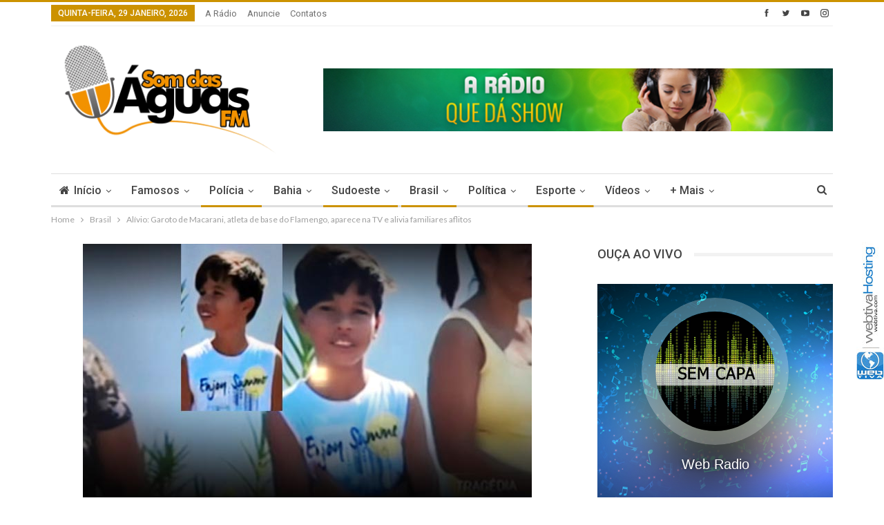

--- FILE ---
content_type: text/html; charset=UTF-8
request_url: https://www.somdasaguasfm.com.br/v1/2019/02/08/alivio-garoto-de-macarani-atleta-de-base-do-flamengo-aparece-na-tv-e-alivia-familiares-aflitos/
body_size: 16083
content:
	<!DOCTYPE html>
		<!--[if IE 8]>
	<html class="ie ie8" lang="pt-BR"> <![endif]-->
	<!--[if IE 9]>
	<html class="ie ie9" lang="pt-BR"> <![endif]-->
	<!--[if gt IE 9]><!-->
<html lang="pt-BR"> <!--<![endif]-->
	<head>
				<meta charset="UTF-8">
		<meta http-equiv="X-UA-Compatible" content="IE=edge">
		<meta name="viewport" content="width=device-width, initial-scale=1.0">
		<link rel="pingback" href="https://www.somdasaguasfm.com.br/v1/xmlrpc.php"/>

		<title>Alívio: Garoto de Macarani, atleta de base do Flamengo, aparece na TV e alivia familiares aflitos &#8211; SOM DAS AGUAS FM</title>

<!-- Better Open Graph, Schema.org & Twitter Integration -->
<meta property="og:locale" content="pt_br"/>
<meta property="og:site_name" content="SOM DAS AGUAS FM"/>
<meta property="og:url" content="https://www.somdasaguasfm.com.br/v1/2019/02/08/alivio-garoto-de-macarani-atleta-de-base-do-flamengo-aparece-na-tv-e-alivia-familiares-aflitos/"/>
<meta property="og:title" content="Alívio: Garoto de Macarani, atleta de base do Flamengo, aparece na TV e alivia familiares aflitos"/>
<meta property="og:image" content="https://www.somdasaguasfm.com.br/v1/wp-content/uploads/2019/02/garoto-macarani-flamengo-ct-incendio-sobrevivente.jpg"/>
<meta property="article:section" content="Brasil"/>
<meta property="article:section" content="Esporte"/>
<meta property="article:section" content="Polícia"/>
<meta property="article:section" content="Sudoeste"/>
<meta property="og:description" content="Família não tinha notícias do jovem e temia que ele estivessem entre as vítimas fatais. Dez jogadores adolescentes morreram na tragédia.O garoto Felipe Emanoel, 11 anos, atleta de base do Flamengo apareceu nesta manhã em uma tomada realizada por repo"/>
<meta property="og:type" content="article"/>
<meta name="twitter:card" content="summary"/>
<meta name="twitter:url" content="https://www.somdasaguasfm.com.br/v1/2019/02/08/alivio-garoto-de-macarani-atleta-de-base-do-flamengo-aparece-na-tv-e-alivia-familiares-aflitos/"/>
<meta name="twitter:title" content="Alívio: Garoto de Macarani, atleta de base do Flamengo, aparece na TV e alivia familiares aflitos"/>
<meta name="twitter:description" content="Família não tinha notícias do jovem e temia que ele estivessem entre as vítimas fatais. Dez jogadores adolescentes morreram na tragédia.O garoto Felipe Emanoel, 11 anos, atleta de base do Flamengo apareceu nesta manhã em uma tomada realizada por repo"/>
<meta name="twitter:image" content="https://www.somdasaguasfm.com.br/v1/wp-content/uploads/2019/02/garoto-macarani-flamengo-ct-incendio-sobrevivente.jpg"/>
<!-- / Better Open Graph, Schema.org & Twitter Integration. -->
<link rel='dns-prefetch' href='//fonts.googleapis.com' />
<link rel='dns-prefetch' href='//s.w.org' />
<link rel="alternate" type="application/rss+xml" title="Feed para SOM DAS AGUAS FM &raquo;" href="https://www.somdasaguasfm.com.br/v1/feed/" />
<link rel="alternate" type="application/rss+xml" title="Feed de comentários para SOM DAS AGUAS FM &raquo;" href="https://www.somdasaguasfm.com.br/v1/comments/feed/" />
		<script type="text/javascript">
			window._wpemojiSettings = {"baseUrl":"https:\/\/s.w.org\/images\/core\/emoji\/11\/72x72\/","ext":".png","svgUrl":"https:\/\/s.w.org\/images\/core\/emoji\/11\/svg\/","svgExt":".svg","source":{"concatemoji":"https:\/\/www.somdasaguasfm.com.br\/v1\/wp-includes\/js\/wp-emoji-release.min.js?ver=5.0.22"}};
			!function(e,a,t){var n,r,o,i=a.createElement("canvas"),p=i.getContext&&i.getContext("2d");function s(e,t){var a=String.fromCharCode;p.clearRect(0,0,i.width,i.height),p.fillText(a.apply(this,e),0,0);e=i.toDataURL();return p.clearRect(0,0,i.width,i.height),p.fillText(a.apply(this,t),0,0),e===i.toDataURL()}function c(e){var t=a.createElement("script");t.src=e,t.defer=t.type="text/javascript",a.getElementsByTagName("head")[0].appendChild(t)}for(o=Array("flag","emoji"),t.supports={everything:!0,everythingExceptFlag:!0},r=0;r<o.length;r++)t.supports[o[r]]=function(e){if(!p||!p.fillText)return!1;switch(p.textBaseline="top",p.font="600 32px Arial",e){case"flag":return s([55356,56826,55356,56819],[55356,56826,8203,55356,56819])?!1:!s([55356,57332,56128,56423,56128,56418,56128,56421,56128,56430,56128,56423,56128,56447],[55356,57332,8203,56128,56423,8203,56128,56418,8203,56128,56421,8203,56128,56430,8203,56128,56423,8203,56128,56447]);case"emoji":return!s([55358,56760,9792,65039],[55358,56760,8203,9792,65039])}return!1}(o[r]),t.supports.everything=t.supports.everything&&t.supports[o[r]],"flag"!==o[r]&&(t.supports.everythingExceptFlag=t.supports.everythingExceptFlag&&t.supports[o[r]]);t.supports.everythingExceptFlag=t.supports.everythingExceptFlag&&!t.supports.flag,t.DOMReady=!1,t.readyCallback=function(){t.DOMReady=!0},t.supports.everything||(n=function(){t.readyCallback()},a.addEventListener?(a.addEventListener("DOMContentLoaded",n,!1),e.addEventListener("load",n,!1)):(e.attachEvent("onload",n),a.attachEvent("onreadystatechange",function(){"complete"===a.readyState&&t.readyCallback()})),(n=t.source||{}).concatemoji?c(n.concatemoji):n.wpemoji&&n.twemoji&&(c(n.twemoji),c(n.wpemoji)))}(window,document,window._wpemojiSettings);
		</script>
		<style type="text/css">
img.wp-smiley,
img.emoji {
	display: inline !important;
	border: none !important;
	box-shadow: none !important;
	height: 1em !important;
	width: 1em !important;
	margin: 0 .07em !important;
	vertical-align: -0.1em !important;
	background: none !important;
	padding: 0 !important;
}
</style>
<link rel='stylesheet' id='wp-block-library-css'  href='https://www.somdasaguasfm.com.br/v1/wp-includes/css/dist/block-library/style.min.css?ver=5.0.22' type='text/css' media='all' />
<link rel='stylesheet' id='better-framework-main-fonts-css'  href='https://fonts.googleapis.com/css?family=Lato:400,700%7CRoboto:400,500,400italic' type='text/css' media='all' />
<script type='text/javascript' src='https://www.somdasaguasfm.com.br/v1/wp-includes/js/jquery/jquery.js?ver=1.12.4'></script><script>jQueryWP = jQuery;</script>
<script type='text/javascript' src='https://www.somdasaguasfm.com.br/v1/wp-includes/js/jquery/jquery-migrate.min.js?ver=1.4.1'></script>
<!--[if lt IE 9]>
<script type='text/javascript' src='https://www.somdasaguasfm.com.br/v1/wp-content/themes/_vaidadaV1/includes/libs/better-framework/assets/js/html5shiv.min.js?ver=3.5.3'></script>
<![endif]-->
<!--[if lt IE 9]>
<script type='text/javascript' src='https://www.somdasaguasfm.com.br/v1/wp-content/themes/_vaidadaV1/includes/libs/better-framework/assets/js/respond.min.js?ver=3.5.3'></script>
<![endif]-->
<link rel='https://api.w.org/' href='https://www.somdasaguasfm.com.br/v1/wp-json/' />
<link rel="EditURI" type="application/rsd+xml" title="RSD" href="https://www.somdasaguasfm.com.br/v1/xmlrpc.php?rsd" />
<link rel="wlwmanifest" type="application/wlwmanifest+xml" href="https://www.somdasaguasfm.com.br/v1/wp-includes/wlwmanifest.xml" /> 
<link rel='prev' title='Tech: Conheça 5 dicas para crescer no e-commerce e se tornar um sucesso na internet' href='https://www.somdasaguasfm.com.br/v1/2019/02/08/tech-conheca-5-dicas-para-crescer-no-e-commerce-e-se-tornar-um-sucesso-na-internet/' />
<link rel='next' title='Luto: No dia mais negro da história da Flamengo, 6 das 10 vítimas do incêndio foram identificadas' href='https://www.somdasaguasfm.com.br/v1/2019/02/08/luto-no-dia-mais-negro-da-historia-da-flamengo-6-das-10-vitimas-do-incendio-foram-identificadas/' />
<meta name="generator" content="WordPress 5.0.22" />
<link rel="canonical" href="https://www.somdasaguasfm.com.br/v1/2019/02/08/alivio-garoto-de-macarani-atleta-de-base-do-flamengo-aparece-na-tv-e-alivia-familiares-aflitos/" />
<link rel='shortlink' href='https://www.somdasaguasfm.com.br/v1/?p=123880' />
<link rel="alternate" type="application/json+oembed" href="https://www.somdasaguasfm.com.br/v1/wp-json/oembed/1.0/embed?url=https%3A%2F%2Fwww.somdasaguasfm.com.br%2Fv1%2F2019%2F02%2F08%2Falivio-garoto-de-macarani-atleta-de-base-do-flamengo-aparece-na-tv-e-alivia-familiares-aflitos%2F" />
<link rel="alternate" type="text/xml+oembed" href="https://www.somdasaguasfm.com.br/v1/wp-json/oembed/1.0/embed?url=https%3A%2F%2Fwww.somdasaguasfm.com.br%2Fv1%2F2019%2F02%2F08%2Falivio-garoto-de-macarani-atleta-de-base-do-flamengo-aparece-na-tv-e-alivia-familiares-aflitos%2F&#038;format=xml" />
			<link rel="amphtml" href="https://www.somdasaguasfm.com.br/v1/amp/2019/02/08/alivio-garoto-de-macarani-atleta-de-base-do-flamengo-aparece-na-tv-e-alivia-familiares-aflitos//"/>
						<link rel="shortcut icon" href="http://www.vaidada.com.br/v1/wp-content/uploads/2018/07/favicon-youtube.png">			<link rel="apple-touch-icon" href="http://www.vaidada.com.br/v1/wp-content/uploads/2018/07/favicon-youtube.png">			<link rel="apple-touch-icon" sizes="114x114" href="http://www.vaidada.com.br/v1/wp-content/uploads/2018/07/favicon-youtube.png">			<link rel="apple-touch-icon" sizes="72x72" href="http://www.vaidada.com.br/v1/wp-content/uploads/2018/07/favicon-youtube.png">			<link rel="apple-touch-icon" sizes="144x144" href="http://www.vaidada.com.br/v1/wp-content/uploads/2018/07/favicon-youtube.png"><meta name="generator" content="Powered by WPBakery Page Builder - drag and drop page builder for WordPress."/>
<!--[if lte IE 9]><link rel="stylesheet" type="text/css" href="https://www.somdasaguasfm.com.br/v1/wp-content/plugins/js_composer/assets/css/vc_lte_ie9.min.css" media="screen"><![endif]--><script type="application/ld+json">{
    "@context": "http:\/\/schema.org\/",
    "@type": "organization",
    "@id": "#organization",
    "logo": {
        "@type": "ImageObject",
        "url": "http:\/\/www.somdasaguasfm.com.br\/v1\/wp-content\/uploads\/2019\/02\/som-das-aguas-fm-logo-01-700px.png"
    },
    "url": "https:\/\/www.somdasaguasfm.com.br\/v1\/",
    "name": "SOM DAS AGUAS FM",
    "description": ""
}</script>
<script type="application/ld+json">{
    "@context": "http:\/\/schema.org\/",
    "@type": "WebSite",
    "name": "SOM DAS AGUAS FM",
    "alternateName": "",
    "url": "https:\/\/www.somdasaguasfm.com.br\/v1\/"
}</script>
<script type="application/ld+json">{
    "@context": "http:\/\/schema.org\/",
    "@type": "BlogPosting",
    "headline": "Al\u00edvio: Garoto de Macarani, atleta de base do Flamengo, aparece na TV e alivia familiares aflitos",
    "description": "Fam\u00edlia n\u00e3o tinha not\u00edcias do jovem e temia que ele estivessem entre as v\u00edtimas fatais. Dez jogadores adolescentes morreram na trag\u00e9dia.O garoto Felipe Emanoel, 11 anos, atleta de base do Flamengo apareceu nesta manh\u00e3 em uma tomada realizada por repo",
    "datePublished": "2019-02-08",
    "dateModified": "2019-02-08",
    "author": {
        "@type": "Person",
        "@id": "#person-RedaoSDA-FM",
        "name": "Reda\u00e7\u00e3o.SDA-FM"
    },
    "image": {
        "@type": "ImageObject",
        "url": "https:\/\/www.somdasaguasfm.com.br\/v1\/wp-content\/uploads\/2019\/02\/garoto-macarani-flamengo-ct-incendio-sobrevivente.jpg",
        "width": 650,
        "height": 390
    },
    "interactionStatistic": [
        {
            "@type": "InteractionCounter",
            "interactionType": "http:\/\/schema.org\/CommentAction",
            "userInteractionCount": "0"
        }
    ],
    "publisher": {
        "@id": "#organization"
    },
    "mainEntityOfPage": "https:\/\/www.somdasaguasfm.com.br\/v1\/2019\/02\/08\/alivio-garoto-de-macarani-atleta-de-base-do-flamengo-aparece-na-tv-e-alivia-familiares-aflitos\/"
}</script>
<link rel='stylesheet' id='bf-minifed-css-1' href='https://www.somdasaguasfm.com.br/v1/wp-content/bs-booster-cache/98bb1f637e7f1a60c29dfc3bf02879f1.css' type='text/css' media='all' />
<link rel='stylesheet' id='1.0-1727957782' href='https://www.somdasaguasfm.com.br/v1/wp-content/bs-booster-cache/28b1cf9a9c2dabe0ed77648993539aef.css' type='text/css' media='all' />
<link rel="icon" href="https://www.somdasaguasfm.com.br/v1/wp-content/uploads/2019/02/favicon-100x100.png" sizes="32x32" />
<link rel="icon" href="https://www.somdasaguasfm.com.br/v1/wp-content/uploads/2019/02/favicon-300x300.png" sizes="192x192" />
<link rel="apple-touch-icon-precomposed" href="https://www.somdasaguasfm.com.br/v1/wp-content/uploads/2019/02/favicon-300x300.png" />
<meta name="msapplication-TileImage" content="https://www.somdasaguasfm.com.br/v1/wp-content/uploads/2019/02/favicon-300x300.png" />
<noscript><style type="text/css"> .wpb_animate_when_almost_visible { opacity: 1; }</style></noscript>		
		<script type="text/javascript">
<!--
function MM_preloadImages() { //v3.0
  var d=document; if(d.images){ if(!d.MM_p) d.MM_p=new Array();
  var i,j=d.MM_p.length,a=MM_preloadImages.arguments; for(i=0; i<a.length; i++)
  if (a[i].indexOf("#")!=0){ d.MM_p[j]=new Image; d.MM_p[j++].src=a[i];}}
}

function MM_swapImgRestore() { //v3.0
  var i,x,a=document.MM_sr; for(i=0;a&&i<a.length&&(x=a[i])&&x.oSrc;i++) x.src=x.oSrc;
}

function MM_findObj(n, d) { //v4.01
  var p,i,x; if(!d) d=document; if((p=n.indexOf("?"))>0&&parent.frames.length) {
  d=parent.frames[n.substring(p+1)].document; n=n.substring(0,p);}
  if(!(x=d[n])&&d.all) x=d.all[n]; for (i=0;!x&&i<d.forms.length;i++) x=d.forms[i][n];
  for(i=0;!x&&d.layers&&i<d.layers.length;i++) x=MM_findObj(n,d.layers[i].document);
  if(!x && d.getElementById) x=d.getElementById(n); return x;
}

function MM_swapImage() { //v3.0
  var i,j=0,x,a=MM_swapImage.arguments; document.MM_sr=new Array; for(i=0;i<(a.length-2);i+=3)
  if ((x=MM_findObj(a[i]))!=null){document.MM_sr[j++]=x; if(!x.oSrc) x.oSrc=x.src; x.src=a[i+2];}
}
//-->
</script>



<style type="text/css">
<!--
#webtivaFloating {
position:fixed;
width:40px;
height:200px;
z-index:1;
right: 0px;
top: 350px;
}
-->
</style>

<style>
.responsive {
    width: 100%;
    max-width: 970px;
    height: auto;
}
</style>



<script src="//cdn.onesignal.com/sdks/OneSignalSDK.js" async='async'></script>
  <script>
    var OneSignal = window.OneSignal || [];
    OneSignal.push(["init", {
      appId: "e7812faa-c1e1-4667-b27a-19e1665b994c",
      autoRegister: true,
      subdomainName: 'blogdomarcelo',
      httpPermissionRequest: {
        enable: true
      },
      notifyButton: {
          enable: false
      },
      safari_web_id: 'web.onesignal.auto.0e007fdd-4c29-4efe-85fd-d9ae8478b7ea',
      welcomeNotification: {
	        "title": "Sucesso",
	        "message": "Inscrição realizada com sucesso!"
	    },
      httpPermissionRequest: {
		modalTitle: 'Obrigado pela Inscrição',
		modalMessage: "Você foi inscrito para receber notificações.",
		modalButtonText: 'Fechar'
	  },
	   promptOptions: {
	        actionMessage: "Gostaria de receber notificações?",
	        acceptButtonText: "Sim, Por favor!",
	        cancelButtonText: "Não Obrigado!"
	    }

    }]);

  </script>

<meta property="fb:pages" content="144489702267353" />
<meta name="theme-color" content="#000000" />
		
	</head>

<body class="post-template-default single single-post postid-123880 single-format-standard active-light-box active-top-line ltr close-rh page-layout-2-col-right full-width active-sticky-sidebar main-menu-sticky-smart active-ajax-search single-prim-cat-27 single-cat-27 single-cat-60 single-cat-45 single-cat-47  wpb-js-composer js-comp-ver-5.4.5 vc_responsive bs-ll-a" dir="ltr" onload="MM_preloadImages('http://i.imgur.com/CepWLCn.jpg')">
    
    <div id="webtivaFloating"><a href="http://www.webtiva.com.br" target="_blank"><img src="http://i.imgur.com/MtatseE.jpg" alt="WebtivaHOSTING // webtiva.com . Webdesign da Bahia" width="40" height="200" border="0" id="Image1" onmouseover="MM_swapImage('Image1','','http://i.imgur.com/CepWLCn.jpg',1)" onmouseout="MM_swapImgRestore()" /></a></div>
    
		<div class="main-wrap content-main-wrap">
			<header id="header" class="site-header header-style-2 boxed" itemscope="itemscope" itemtype="https://schema.org/WPHeader">

		<section class="topbar topbar-style-1 hidden-xs hidden-xs">
	<div class="content-wrap">
		<div class="container">
			<div class="topbar-inner clearfix">

									<div class="section-links">
								<div  class="  better-studio-shortcode bsc-clearfix better-social-counter style-button not-colored in-4-col">
						<ul class="social-list bsc-clearfix"><li class="social-item facebook"><a href="https://www.facebook.com/radiosomdasaguasfm" target="_blank"><i class="item-icon bsfi-facebook"></i><span class="item-title">Likes</span></a></li><li class="social-item twitter"><a href="https://twitter.com/#" target="_blank"><i class="item-icon bsfi-twitter"></i><span class="item-title">Followers</span></a></li><li class="social-item youtube"><a href="#" target="_blank"><i class="item-icon bsfi-youtube"></i><span class="item-title">Subscribers</span></a></li><li class="social-item instagram"><a href="https://instagram.com/#" target="_blank"><i class="item-icon bsfi-instagram"></i><span class="item-title">Followers</span></a></li>			</ul>
		</div>
							</div>
				
				<div class="section-menu">
						<div id="menu-top" class="menu top-menu-wrapper" role="navigation" itemscope="itemscope" itemtype="https://schema.org/SiteNavigationElement">
		<nav class="top-menu-container">

			<ul id="top-navigation" class="top-menu menu clearfix bsm-pure">
									<li id="topbar-date" class="menu-item menu-item-date">
					<span
						class="topbar-date">quinta-feira, 29 janeiro, 2026</span>
					</li>
					<li id="menu-item-114354" class="menu-item menu-item-type-post_type menu-item-object-page better-anim-fade menu-item-114354"><a href="https://www.somdasaguasfm.com.br/v1/sobre/">A Rádio</a></li>
<li id="menu-item-114353" class="menu-item menu-item-type-post_type menu-item-object-page better-anim-fade menu-item-114353"><a href="https://www.somdasaguasfm.com.br/v1/comercial/">Anuncie</a></li>
<li id="menu-item-114355" class="menu-item menu-item-type-post_type menu-item-object-page better-anim-fade menu-item-114355"><a href="https://www.somdasaguasfm.com.br/v1/contatos/">Contatos</a></li>
			</ul>

		</nav>
	</div>
				</div>
			</div>
		</div>
	</div>
</section>
		<div class="header-inner">
			<div class="content-wrap">
				<div class="container">
					<div class="row">
						<div class="row-height">
							<div class="logo-col col-xs-4">
								<div class="col-inside">
									<div id="site-branding" class="site-branding">
	<p  id="site-title" class="logo h1 img-logo">
	<a href="https://www.somdasaguasfm.com.br/v1/" itemprop="url" rel="home">
					<img id="site-logo" src="http://www.somdasaguasfm.com.br/v1/wp-content/uploads/2019/02/som-das-aguas-fm-logo-01-700px.png"
			     alt="Vai Dada"  data-bsrjs="http://www.somdasaguasfm.com.br/v1/wp-content/uploads/2019/02/som-das-aguas-fm-logo-01-700px.png"  />

			<span class="site-title">Vai Dada - </span>
				</a>
</p>
</div><!-- .site-branding -->
								</div>
							</div>
															<div class="sidebar-col col-xs-8">
									<div class="col-inside">
										<aside id="sidebar" class="sidebar" role="complementary" itemscope="itemscope" itemtype="https://schema.org/WPSideBar">
											<div class="bsac bsac-clearfix adloc-is-banner adloc-show-desktop adloc-show-tablet-portrait adloc-show-tablet-landscape adloc-show-phone location-header_aside_logo bsac-align-right bsac-column-1"><div id="bsac-47-1430483796" class="bsac-container bsac-type-custom_code " itemscope="" itemtype="https://schema.org/WPAdBlock" data-adid="47" data-type="custom_code"><img src="https://2.bp.blogspot.com/-dusSg7FjDSE/WdgqAo60zjI/AAAAAAAAL1s/1xXwW3uPPTUlihYN05tLeqLE59_2ErrqQCLcBGAs/s1600/anuncio.png" class="responsive"></div></div>										</aside>
									</div>
								</div>
														</div>
					</div>
				</div>
			</div>
		</div>

		<div id="menu-main" class="menu main-menu-wrapper show-search-item menu-actions-btn-width-1" role="navigation" itemscope="itemscope" itemtype="https://schema.org/SiteNavigationElement">
	<div class="main-menu-inner">
		<div class="content-wrap">
			<div class="container">

				<nav class="main-menu-container">
					<ul id="main-navigation" class="main-menu menu bsm-pure clearfix">
						<li id="menu-item-114321" class="menu-item menu-item-type-custom menu-item-object-custom menu-item-home menu-item-has-children better-anim-fade menu-have-icon menu-icon-type-fontawesome menu-item-114321"><a href="http://www.somdasaguasfm.com.br/v1/"><i class="bf-icon  fa fa-home"></i>Início</a>
<ul class="sub-menu">
	<li id="menu-item-114317" class="menu-item menu-item-type-taxonomy menu-item-object-category menu-term-1 better-anim-fade menu-item-114317"><a href="https://www.somdasaguasfm.com.br/v1/category/geral/">Geral</a></li>
</ul>
</li>
<li id="menu-item-114316" class="menu-item menu-item-type-taxonomy menu-item-object-category menu-term-25 better-anim-fade menu-item-has-children menu-item-has-mega menu-item-mega-grid-posts menu-item-114316"><a href="https://www.somdasaguasfm.com.br/v1/category/celebridades-noticias/">Famosos</a>
<!-- Mega Menu Start -->
	<div class="mega-menu mega-grid-posts">
		<div class="content-wrap bs-tab-anim bs-tab-animated active">
					<div class="bs-pagination-wrapper main-term-25 next_prev ">
			<div class="listing listing-grid listing-grid-1 clearfix columns-4">
		<div class="post-124094 type-post format-standard has-post-thumbnail  simple-grid  listing-item listing-item-grid listing-item-grid-1 main-term-27">
	<div class="item-inner">
					<div class="featured clearfix">
				<div class="term-badges floated"><span class="term-badge term-27"><a href="https://www.somdasaguasfm.com.br/v1/category/brasil/">Brasil</a></span></div>				<a  title="Escândalo: Marina Ruy Barbosa nega ser pivô da separação de José Loreto e Débora Nascimento" data-src="https://www.somdasaguasfm.com.br/v1/wp-content/uploads/2019/02/separacao-jose-loreto-debora-nascimento-marina-ruy-barbosa-357x210.jpg" data-bs-srcset="{&quot;baseurl&quot;:&quot;https:\/\/www.somdasaguasfm.com.br\/v1\/wp-content\/uploads\/2019\/02\/&quot;,&quot;sizes&quot;:{&quot;210&quot;:&quot;separacao-jose-loreto-debora-nascimento-marina-ruy-barbosa-210x136.jpg&quot;,&quot;279&quot;:&quot;separacao-jose-loreto-debora-nascimento-marina-ruy-barbosa-279x220.jpg&quot;,&quot;357&quot;:&quot;separacao-jose-loreto-debora-nascimento-marina-ruy-barbosa-357x210.jpg&quot;,&quot;650&quot;:&quot;separacao-jose-loreto-debora-nascimento-marina-ruy-barbosa.jpg&quot;}}"						class="img-holder" href="https://www.somdasaguasfm.com.br/v1/2019/02/17/escandalo-marina-ruy-barbosa-e-envolvida-na-separacao-de-jose-loreto-e-debora-nascimento/"></a>

							</div>
		<p class="title">		<a href="https://www.somdasaguasfm.com.br/v1/2019/02/17/escandalo-marina-ruy-barbosa-e-envolvida-na-separacao-de-jose-loreto-e-debora-nascimento/" class="post-title post-url">
			Escândalo: Marina Ruy Barbosa nega ser pivô da separação de José Loreto e Débora&hellip;		</a>
		</p>	</div>
	</div >
	<div class="post-124081 type-post format-video has-post-thumbnail  simple-grid  listing-item listing-item-grid listing-item-grid-1 main-term-27">
	<div class="item-inner">
					<div class="featured clearfix">
				<div class="term-badges floated"><span class="term-badge term-27"><a href="https://www.somdasaguasfm.com.br/v1/category/brasil/">Brasil</a></span></div>				<a  title="Polêmica: Sindicado diz em nota que ex-apresentador do Globo Esporte sofria assédio moral" data-src="https://www.somdasaguasfm.com.br/v1/wp-content/uploads/2019/02/apresentador-tv-globo-esporte-demissao-ao-vivo-kaio-cezar-357x210.jpg" data-bs-srcset="{&quot;baseurl&quot;:&quot;https:\/\/www.somdasaguasfm.com.br\/v1\/wp-content\/uploads\/2019\/02\/&quot;,&quot;sizes&quot;:{&quot;210&quot;:&quot;apresentador-tv-globo-esporte-demissao-ao-vivo-kaio-cezar-210x136.jpg&quot;,&quot;279&quot;:&quot;apresentador-tv-globo-esporte-demissao-ao-vivo-kaio-cezar-279x220.jpg&quot;,&quot;357&quot;:&quot;apresentador-tv-globo-esporte-demissao-ao-vivo-kaio-cezar-357x210.jpg&quot;,&quot;650&quot;:&quot;apresentador-tv-globo-esporte-demissao-ao-vivo-kaio-cezar.jpg&quot;}}"						class="img-holder" href="https://www.somdasaguasfm.com.br/v1/2019/02/17/polemica-sindicado-diz-em-nota-que-ex-apresentador-do-globo-esporte-sofria-assedio-moral/"></a>

				<span class="format-icon format-video"><i class="fa fa-play"></i></span>			</div>
		<p class="title">		<a href="https://www.somdasaguasfm.com.br/v1/2019/02/17/polemica-sindicado-diz-em-nota-que-ex-apresentador-do-globo-esporte-sofria-assedio-moral/" class="post-title post-url">
			Polêmica: Sindicado diz em nota que ex-apresentador do Globo Esporte sofria assédio&hellip;		</a>
		</p>	</div>
	</div >
	<div class="post-124069 type-post format-video has-post-thumbnail  simple-grid  listing-item listing-item-grid listing-item-grid-1 main-term-27">
	<div class="item-inner">
					<div class="featured clearfix">
				<div class="term-badges floated"><span class="term-badge term-27"><a href="https://www.somdasaguasfm.com.br/v1/category/brasil/">Brasil</a></span></div>				<a  title="TV: Apresentador do Globo Esporte pede demissão ao vivo no final do programa. VÍDEO" data-src="https://www.somdasaguasfm.com.br/v1/wp-content/uploads/2019/02/demissao-ao-vivo-globo-esporte-kaio-cezar-tv-apresentador-357x210.jpg" data-bs-srcset="{&quot;baseurl&quot;:&quot;https:\/\/www.somdasaguasfm.com.br\/v1\/wp-content\/uploads\/2019\/02\/&quot;,&quot;sizes&quot;:{&quot;210&quot;:&quot;demissao-ao-vivo-globo-esporte-kaio-cezar-tv-apresentador-210x136.jpg&quot;,&quot;279&quot;:&quot;demissao-ao-vivo-globo-esporte-kaio-cezar-tv-apresentador-279x220.jpg&quot;,&quot;357&quot;:&quot;demissao-ao-vivo-globo-esporte-kaio-cezar-tv-apresentador-357x210.jpg&quot;,&quot;650&quot;:&quot;demissao-ao-vivo-globo-esporte-kaio-cezar-tv-apresentador.jpg&quot;}}"						class="img-holder" href="https://www.somdasaguasfm.com.br/v1/2019/02/16/tv-apresentador-do-globo-esporte-pede-demissao-ao-vivo-no-final-do-programa-video/"></a>

				<span class="format-icon format-video"><i class="fa fa-play"></i></span>			</div>
		<p class="title">		<a href="https://www.somdasaguasfm.com.br/v1/2019/02/16/tv-apresentador-do-globo-esporte-pede-demissao-ao-vivo-no-final-do-programa-video/" class="post-title post-url">
			TV: Apresentador do Globo Esporte pede demissão ao vivo no final do programa. VÍDEO		</a>
		</p>	</div>
	</div >
	<div class="post-124000 type-post format-video has-post-thumbnail  simple-grid  listing-item listing-item-grid listing-item-grid-1 main-term-27">
	<div class="item-inner">
					<div class="featured clearfix">
				<div class="term-badges floated"><span class="term-badge term-27"><a href="https://www.somdasaguasfm.com.br/v1/category/brasil/">Brasil</a></span></div>				<a  title="VÍDEO: Embriagado, Fábio Assunção briga em bar, sai sem pagar e dá vexame em supermercado" data-src="https://www.somdasaguasfm.com.br/v1/wp-content/uploads/2019/02/ator-fabio-assuncao-vexame-supermercado-357x210.jpg" data-bs-srcset="{&quot;baseurl&quot;:&quot;https:\/\/www.somdasaguasfm.com.br\/v1\/wp-content\/uploads\/2019\/02\/&quot;,&quot;sizes&quot;:{&quot;210&quot;:&quot;ator-fabio-assuncao-vexame-supermercado-210x136.jpg&quot;,&quot;279&quot;:&quot;ator-fabio-assuncao-vexame-supermercado-279x220.jpg&quot;,&quot;357&quot;:&quot;ator-fabio-assuncao-vexame-supermercado-357x210.jpg&quot;,&quot;650&quot;:&quot;ator-fabio-assuncao-vexame-supermercado.jpg&quot;}}"						class="img-holder" href="https://www.somdasaguasfm.com.br/v1/2019/02/13/video-embriagado-fabio-assuncao-briga-em-bar-sai-sem-pagar-e-da-vexame-em-supermercado/"></a>

				<span class="format-icon format-video"><i class="fa fa-play"></i></span>			</div>
		<p class="title">		<a href="https://www.somdasaguasfm.com.br/v1/2019/02/13/video-embriagado-fabio-assuncao-briga-em-bar-sai-sem-pagar-e-da-vexame-em-supermercado/" class="post-title post-url">
			VÍDEO: Embriagado, Fábio Assunção briga em bar, sai sem pagar e dá vexame em&hellip;		</a>
		</p>	</div>
	</div >
	</div>
			</div>
		<div class="bs-pagination bs-ajax-pagination next_prev main-term-25 clearfix">
			<script>var bs_ajax_paginate_2131142146 = '{"query":{"paginate":"next_prev","show_label":1,"order_by":"date","count":4,"category":"25","_layout":{"state":"1|1|0","page":"2-col-right"}},"type":"wp_query","view":"Publisher::bs_pagin_ajax_mega_grid_posts","current_page":1,"ajax_url":"\/v1\/wp-admin\/admin-ajax.php","remove_duplicates":"0","paginate":"next_prev","_layout":{"state":"1|1|0","page":"2-col-right"},"_bs_pagin_token":"097f42a"}';</script>				<a class="btn-bs-pagination prev disabled" rel="prev" data-id="2131142146"
				   title="Anterior">
					<i class="fa fa-angle-left"
					   aria-hidden="true"></i> Anterior				</a>
				<a  rel="next" class="btn-bs-pagination next"
				   data-id="2131142146" title="Próximo">
					Próximo <i
							class="fa fa-angle-right" aria-hidden="true"></i>
				</a>
				</div>		</div>
	</div>

<!-- Mega Menu End -->
</li>
<li id="menu-item-124185" class="menu-item menu-item-type-taxonomy menu-item-object-category current-post-ancestor current-menu-parent current-post-parent menu-term-45 better-anim-fade menu-item-has-children menu-item-has-mega menu-item-mega-grid-posts menu-item-124185"><a href="https://www.somdasaguasfm.com.br/v1/category/policia/">Polícia</a>
<!-- Mega Menu Start -->
	<div class="mega-menu mega-grid-posts">
		<div class="content-wrap bs-tab-anim bs-tab-animated active">
					<div class="bs-pagination-wrapper main-term-45 next_prev ">
			<div class="listing listing-grid listing-grid-1 clearfix columns-4">
		<div class="post-124146 type-post format-standard has-post-thumbnail  simple-grid  listing-item listing-item-grid listing-item-grid-1 main-term-50">
	<div class="item-inner">
					<div class="featured clearfix">
				<div class="term-badges floated"><span class="term-badge term-50"><a href="https://www.somdasaguasfm.com.br/v1/category/bahia/">Bahia</a></span></div>				<a  title="Bahia: Criminosos invadem festa, matam aniversariante e seu amigo, e provocam pânico" data-src="https://www.somdasaguasfm.com.br/v1/wp-content/uploads/2019/02/aniversariante-amigo-assassinados-executados-festa-salvador-357x210.jpg" data-bs-srcset="{&quot;baseurl&quot;:&quot;https:\/\/www.somdasaguasfm.com.br\/v1\/wp-content\/uploads\/2019\/02\/&quot;,&quot;sizes&quot;:{&quot;210&quot;:&quot;aniversariante-amigo-assassinados-executados-festa-salvador-210x136.jpg&quot;,&quot;279&quot;:&quot;aniversariante-amigo-assassinados-executados-festa-salvador-279x220.jpg&quot;,&quot;357&quot;:&quot;aniversariante-amigo-assassinados-executados-festa-salvador-357x210.jpg&quot;,&quot;650&quot;:&quot;aniversariante-amigo-assassinados-executados-festa-salvador.jpg&quot;}}"						class="img-holder" href="https://www.somdasaguasfm.com.br/v1/2019/02/19/bahia-criminosos-invadem-festa-matam-aniversariante-e-seu-amigo-e-provocam-panico/"></a>

							</div>
		<p class="title">		<a href="https://www.somdasaguasfm.com.br/v1/2019/02/19/bahia-criminosos-invadem-festa-matam-aniversariante-e-seu-amigo-e-provocam-panico/" class="post-title post-url">
			Bahia: Criminosos invadem festa, matam aniversariante e seu amigo, e provocam pânico		</a>
		</p>	</div>
	</div >
	<div class="post-124143 type-post format-standard has-post-thumbnail  simple-grid  listing-item listing-item-grid listing-item-grid-1 main-term-45">
	<div class="item-inner">
					<div class="featured clearfix">
				<div class="term-badges floated"><span class="term-badge term-45"><a href="https://www.somdasaguasfm.com.br/v1/category/policia/">Polícia</a></span></div>				<a  title="Conquista: Briga entre ciganos deixa três feridos no Cidade Serrana. Um teria ido à óbito" data-src="https://www.somdasaguasfm.com.br/v1/wp-content/uploads/2019/02/tiroteio-morte-cidade-serrana-ciganos-357x210.jpg" data-bs-srcset="{&quot;baseurl&quot;:&quot;https:\/\/www.somdasaguasfm.com.br\/v1\/wp-content\/uploads\/2019\/02\/&quot;,&quot;sizes&quot;:{&quot;210&quot;:&quot;tiroteio-morte-cidade-serrana-ciganos-210x136.jpg&quot;,&quot;279&quot;:&quot;tiroteio-morte-cidade-serrana-ciganos-279x220.jpg&quot;,&quot;357&quot;:&quot;tiroteio-morte-cidade-serrana-ciganos-357x210.jpg&quot;,&quot;650&quot;:&quot;tiroteio-morte-cidade-serrana-ciganos.jpg&quot;}}"						class="img-holder" href="https://www.somdasaguasfm.com.br/v1/2019/02/18/conquista-briga-entre-ciganos-deixa-tres-feridos-no-cidade-serrana-um-teria-ido-a-obito/"></a>

							</div>
		<p class="title">		<a href="https://www.somdasaguasfm.com.br/v1/2019/02/18/conquista-briga-entre-ciganos-deixa-tres-feridos-no-cidade-serrana-um-teria-ido-a-obito/" class="post-title post-url">
			Conquista: Briga entre ciganos deixa três feridos no Cidade Serrana. Um teria ido à&hellip;		</a>
		</p>	</div>
	</div >
	<div class="post-124140 type-post format-standard has-post-thumbnail  simple-grid  listing-item listing-item-grid listing-item-grid-1 main-term-48">
	<div class="item-inner">
					<div class="featured clearfix">
				<div class="term-badges floated"><span class="term-badge term-48"><a href="https://www.somdasaguasfm.com.br/v1/category/luto/">Luto</a></span></div>				<a  title="Luto: Jovem Randerson Pereira Carvalho morre em grave acidente com moto na rodovia BR-122" data-src="https://www.somdasaguasfm.com.br/v1/wp-content/uploads/2019/02/luto-Randerson-Pereira-Carvalho-urandi-357x210.jpg" data-bs-srcset="{&quot;baseurl&quot;:&quot;https:\/\/www.somdasaguasfm.com.br\/v1\/wp-content\/uploads\/2019\/02\/&quot;,&quot;sizes&quot;:{&quot;210&quot;:&quot;luto-Randerson-Pereira-Carvalho-urandi-210x136.jpg&quot;,&quot;279&quot;:&quot;luto-Randerson-Pereira-Carvalho-urandi-279x220.jpg&quot;,&quot;357&quot;:&quot;luto-Randerson-Pereira-Carvalho-urandi-357x210.jpg&quot;,&quot;650&quot;:&quot;luto-Randerson-Pereira-Carvalho-urandi.jpg&quot;}}"						class="img-holder" href="https://www.somdasaguasfm.com.br/v1/2019/02/18/luto-jovem-randerson-pereira-carvalho-morre-em-grave-acidente-com-moto-na-rodovia-br-122/"></a>

							</div>
		<p class="title">		<a href="https://www.somdasaguasfm.com.br/v1/2019/02/18/luto-jovem-randerson-pereira-carvalho-morre-em-grave-acidente-com-moto-na-rodovia-br-122/" class="post-title post-url">
			Luto: Jovem Randerson Pereira Carvalho morre em grave acidente com moto na rodovia&hellip;		</a>
		</p>	</div>
	</div >
	<div class="post-124134 type-post format-video has-post-thumbnail  simple-grid  listing-item listing-item-grid listing-item-grid-1 main-term-53">
	<div class="item-inner">
					<div class="featured clearfix">
				<div class="term-badges floated"><span class="term-badge term-53"><a href="https://www.somdasaguasfm.com.br/v1/category/galerias-fotograficas/">Fotos</a></span></div>				<a  title="Tragédia no Sudoeste: Vídeo mostra ciclista sendo atropelada e morta por ônibus em Guanambi" data-src="https://www.somdasaguasfm.com.br/v1/wp-content/uploads/2019/02/mulher-ciclista-atropelada-morre-onibus-guanambi-357x210.jpg" data-bs-srcset="{&quot;baseurl&quot;:&quot;https:\/\/www.somdasaguasfm.com.br\/v1\/wp-content\/uploads\/2019\/02\/&quot;,&quot;sizes&quot;:{&quot;210&quot;:&quot;mulher-ciclista-atropelada-morre-onibus-guanambi-210x136.jpg&quot;,&quot;279&quot;:&quot;mulher-ciclista-atropelada-morre-onibus-guanambi-279x220.jpg&quot;,&quot;357&quot;:&quot;mulher-ciclista-atropelada-morre-onibus-guanambi-357x210.jpg&quot;,&quot;650&quot;:&quot;mulher-ciclista-atropelada-morre-onibus-guanambi.jpg&quot;}}"						class="img-holder" href="https://www.somdasaguasfm.com.br/v1/2019/02/18/tragedia-no-sudoeste-video-mostra-ciclista-sendo-atropelada-e-morta-por-onibus-em-guanambi/"></a>

				<span class="format-icon format-video"><i class="fa fa-play"></i></span>			</div>
		<p class="title">		<a href="https://www.somdasaguasfm.com.br/v1/2019/02/18/tragedia-no-sudoeste-video-mostra-ciclista-sendo-atropelada-e-morta-por-onibus-em-guanambi/" class="post-title post-url">
			Tragédia no Sudoeste: Vídeo mostra ciclista sendo atropelada e morta por ônibus em&hellip;		</a>
		</p>	</div>
	</div >
	</div>
			</div>
		<div class="bs-pagination bs-ajax-pagination next_prev main-term-45 clearfix">
			<script>var bs_ajax_paginate_3656335 = '{"query":{"paginate":"next_prev","show_label":1,"order_by":"date","count":4,"category":"45","_layout":{"state":"1|1|0","page":"2-col-right"}},"type":"wp_query","view":"Publisher::bs_pagin_ajax_mega_grid_posts","current_page":1,"ajax_url":"\/v1\/wp-admin\/admin-ajax.php","remove_duplicates":"0","paginate":"next_prev","_layout":{"state":"1|1|0","page":"2-col-right"},"_bs_pagin_token":"32a2baf"}';</script>				<a class="btn-bs-pagination prev disabled" rel="prev" data-id="3656335"
				   title="Anterior">
					<i class="fa fa-angle-left"
					   aria-hidden="true"></i> Anterior				</a>
				<a  rel="next" class="btn-bs-pagination next"
				   data-id="3656335" title="Próximo">
					Próximo <i
							class="fa fa-angle-right" aria-hidden="true"></i>
				</a>
				</div>		</div>
	</div>

<!-- Mega Menu End -->
</li>
<li id="menu-item-124170" class="menu-item menu-item-type-taxonomy menu-item-object-category menu-term-50 better-anim-fade menu-item-has-children menu-item-has-mega menu-item-mega-grid-posts menu-item-124170"><a href="https://www.somdasaguasfm.com.br/v1/category/bahia/">Bahia</a>
<!-- Mega Menu Start -->
	<div class="mega-menu mega-grid-posts">
		<div class="content-wrap bs-tab-anim bs-tab-animated active">
					<div class="bs-pagination-wrapper main-term-50 next_prev ">
			<div class="listing listing-grid listing-grid-1 clearfix columns-4">
		<div class="post-124146 type-post format-standard has-post-thumbnail  simple-grid  listing-item listing-item-grid listing-item-grid-1 main-term-50">
	<div class="item-inner">
					<div class="featured clearfix">
				<div class="term-badges floated"><span class="term-badge term-50"><a href="https://www.somdasaguasfm.com.br/v1/category/bahia/">Bahia</a></span></div>				<a  title="Bahia: Criminosos invadem festa, matam aniversariante e seu amigo, e provocam pânico" data-src="https://www.somdasaguasfm.com.br/v1/wp-content/uploads/2019/02/aniversariante-amigo-assassinados-executados-festa-salvador-357x210.jpg" data-bs-srcset="{&quot;baseurl&quot;:&quot;https:\/\/www.somdasaguasfm.com.br\/v1\/wp-content\/uploads\/2019\/02\/&quot;,&quot;sizes&quot;:{&quot;210&quot;:&quot;aniversariante-amigo-assassinados-executados-festa-salvador-210x136.jpg&quot;,&quot;279&quot;:&quot;aniversariante-amigo-assassinados-executados-festa-salvador-279x220.jpg&quot;,&quot;357&quot;:&quot;aniversariante-amigo-assassinados-executados-festa-salvador-357x210.jpg&quot;,&quot;650&quot;:&quot;aniversariante-amigo-assassinados-executados-festa-salvador.jpg&quot;}}"						class="img-holder" href="https://www.somdasaguasfm.com.br/v1/2019/02/19/bahia-criminosos-invadem-festa-matam-aniversariante-e-seu-amigo-e-provocam-panico/"></a>

							</div>
		<p class="title">		<a href="https://www.somdasaguasfm.com.br/v1/2019/02/19/bahia-criminosos-invadem-festa-matam-aniversariante-e-seu-amigo-e-provocam-panico/" class="post-title post-url">
			Bahia: Criminosos invadem festa, matam aniversariante e seu amigo, e provocam pânico		</a>
		</p>	</div>
	</div >
	<div class="post-124130 type-post format-standard has-post-thumbnail  simple-grid  listing-item listing-item-grid listing-item-grid-1 main-term-50">
	<div class="item-inner">
					<div class="featured clearfix">
				<div class="term-badges floated"><span class="term-badge term-50"><a href="https://www.somdasaguasfm.com.br/v1/category/bahia/">Bahia</a></span></div>				<a  title="Luto: Jovem Carla Moreira morre nesta madrugada, vítima de acidente com moto" data-src="https://www.somdasaguasfm.com.br/v1/wp-content/uploads/2019/02/luto-carla-moreira-capim-grosso-357x210.jpg" data-bs-srcset="{&quot;baseurl&quot;:&quot;https:\/\/www.somdasaguasfm.com.br\/v1\/wp-content\/uploads\/2019\/02\/&quot;,&quot;sizes&quot;:{&quot;210&quot;:&quot;luto-carla-moreira-capim-grosso-210x136.jpg&quot;,&quot;279&quot;:&quot;luto-carla-moreira-capim-grosso-279x220.jpg&quot;,&quot;357&quot;:&quot;luto-carla-moreira-capim-grosso-357x210.jpg&quot;,&quot;650&quot;:&quot;luto-carla-moreira-capim-grosso.jpg&quot;}}"						class="img-holder" href="https://www.somdasaguasfm.com.br/v1/2019/02/18/luto-jovem-carla-moreira-morre-nesta-madrugada-vitima-de-acidente-como-motocicleta/"></a>

							</div>
		<p class="title">		<a href="https://www.somdasaguasfm.com.br/v1/2019/02/18/luto-jovem-carla-moreira-morre-nesta-madrugada-vitima-de-acidente-como-motocicleta/" class="post-title post-url">
			Luto: Jovem Carla Moreira morre nesta madrugada, vítima de acidente com moto		</a>
		</p>	</div>
	</div >
	<div class="post-124127 type-post format-video has-post-thumbnail  simple-grid  listing-item listing-item-grid listing-item-grid-1 main-term-50">
	<div class="item-inner">
					<div class="featured clearfix">
				<div class="term-badges floated"><span class="term-badge term-50"><a href="https://www.somdasaguasfm.com.br/v1/category/bahia/">Bahia</a></span></div>				<a  title="VÍDEO: Jogador sofre infarto fulminante e morre durante partida de futebol na Bahia" data-src="https://www.somdasaguasfm.com.br/v1/wp-content/uploads/2019/02/jogador-morre-futebol-infarto-partida-america-dourada-357x210.jpg" data-bs-srcset="{&quot;baseurl&quot;:&quot;https:\/\/www.somdasaguasfm.com.br\/v1\/wp-content\/uploads\/2019\/02\/&quot;,&quot;sizes&quot;:{&quot;210&quot;:&quot;jogador-morre-futebol-infarto-partida-america-dourada-210x136.jpg&quot;,&quot;279&quot;:&quot;jogador-morre-futebol-infarto-partida-america-dourada-279x220.jpg&quot;,&quot;357&quot;:&quot;jogador-morre-futebol-infarto-partida-america-dourada-357x210.jpg&quot;,&quot;650&quot;:&quot;jogador-morre-futebol-infarto-partida-america-dourada.jpg&quot;}}"						class="img-holder" href="https://www.somdasaguasfm.com.br/v1/2019/02/18/video-jogador-sofre-infarto-fulminante-e-morre-durante-partida-de-futebol-na-bahia/"></a>

				<span class="format-icon format-video"><i class="fa fa-play"></i></span>			</div>
		<p class="title">		<a href="https://www.somdasaguasfm.com.br/v1/2019/02/18/video-jogador-sofre-infarto-fulminante-e-morre-durante-partida-de-futebol-na-bahia/" class="post-title post-url">
			VÍDEO: Jogador sofre infarto fulminante e morre durante partida de futebol na Bahia		</a>
		</p>	</div>
	</div >
	<div class="post-124118 type-post format-video has-post-thumbnail  simple-grid  listing-item listing-item-grid listing-item-grid-1 main-term-50">
	<div class="item-inner">
					<div class="featured clearfix">
				<div class="term-badges floated"><span class="term-badge term-50"><a href="https://www.somdasaguasfm.com.br/v1/category/bahia/">Bahia</a></span></div>				<a  title="Imagens fortes: Fio de alta tensão cai sobre moto e mata condutor carbonizado na Bahia. VÍDEO" data-src="https://www.somdasaguasfm.com.br/v1/wp-content/uploads/2019/02/motociclista-carbonizado-fio-alta-tensao-moto-camacan-357x210.jpg" data-bs-srcset="{&quot;baseurl&quot;:&quot;https:\/\/www.somdasaguasfm.com.br\/v1\/wp-content\/uploads\/2019\/02\/&quot;,&quot;sizes&quot;:{&quot;210&quot;:&quot;motociclista-carbonizado-fio-alta-tensao-moto-camacan-210x136.jpg&quot;,&quot;279&quot;:&quot;motociclista-carbonizado-fio-alta-tensao-moto-camacan-279x220.jpg&quot;,&quot;357&quot;:&quot;motociclista-carbonizado-fio-alta-tensao-moto-camacan-357x210.jpg&quot;,&quot;650&quot;:&quot;motociclista-carbonizado-fio-alta-tensao-moto-camacan.jpg&quot;}}"						class="img-holder" href="https://www.somdasaguasfm.com.br/v1/2019/02/18/imagens-fortes-fio-de-alta-tensao-cai-sobre-moto-e-mata-condutor-carbonizado-na-bahia-video/"></a>

				<span class="format-icon format-video"><i class="fa fa-play"></i></span>			</div>
		<p class="title">		<a href="https://www.somdasaguasfm.com.br/v1/2019/02/18/imagens-fortes-fio-de-alta-tensao-cai-sobre-moto-e-mata-condutor-carbonizado-na-bahia-video/" class="post-title post-url">
			Imagens fortes: Fio de alta tensão cai sobre moto e mata condutor carbonizado na&hellip;		</a>
		</p>	</div>
	</div >
	</div>
			</div>
		<div class="bs-pagination bs-ajax-pagination next_prev main-term-50 clearfix">
			<script>var bs_ajax_paginate_508241328 = '{"query":{"paginate":"next_prev","show_label":1,"order_by":"date","count":4,"category":"50","_layout":{"state":"1|1|0","page":"2-col-right"}},"type":"wp_query","view":"Publisher::bs_pagin_ajax_mega_grid_posts","current_page":1,"ajax_url":"\/v1\/wp-admin\/admin-ajax.php","remove_duplicates":"0","paginate":"next_prev","_layout":{"state":"1|1|0","page":"2-col-right"},"_bs_pagin_token":"58a7eef"}';</script>				<a class="btn-bs-pagination prev disabled" rel="prev" data-id="508241328"
				   title="Anterior">
					<i class="fa fa-angle-left"
					   aria-hidden="true"></i> Anterior				</a>
				<a  rel="next" class="btn-bs-pagination next"
				   data-id="508241328" title="Próximo">
					Próximo <i
							class="fa fa-angle-right" aria-hidden="true"></i>
				</a>
				</div>		</div>
	</div>

<!-- Mega Menu End -->
</li>
<li id="menu-item-124190" class="menu-item menu-item-type-taxonomy menu-item-object-category current-post-ancestor current-menu-parent current-post-parent menu-item-has-children menu-term-47 better-anim-fade menu-item-has-children menu-item-has-mega menu-item-mega-grid-posts menu-item-124190"><a href="https://www.somdasaguasfm.com.br/v1/category/sudoeste/">Sudoeste</a>
<!-- Mega Menu Start -->
	<div class="mega-menu mega-grid-posts">
		<div class="content-wrap bs-tab-anim bs-tab-animated active">
					<div class="bs-pagination-wrapper main-term-47 next_prev ">
			<div class="listing listing-grid listing-grid-1 clearfix columns-4">
		<div class="post-124140 type-post format-standard has-post-thumbnail  simple-grid  listing-item listing-item-grid listing-item-grid-1 main-term-48">
	<div class="item-inner">
					<div class="featured clearfix">
				<div class="term-badges floated"><span class="term-badge term-48"><a href="https://www.somdasaguasfm.com.br/v1/category/luto/">Luto</a></span></div>				<a  title="Luto: Jovem Randerson Pereira Carvalho morre em grave acidente com moto na rodovia BR-122" data-src="https://www.somdasaguasfm.com.br/v1/wp-content/uploads/2019/02/luto-Randerson-Pereira-Carvalho-urandi-357x210.jpg" data-bs-srcset="{&quot;baseurl&quot;:&quot;https:\/\/www.somdasaguasfm.com.br\/v1\/wp-content\/uploads\/2019\/02\/&quot;,&quot;sizes&quot;:{&quot;210&quot;:&quot;luto-Randerson-Pereira-Carvalho-urandi-210x136.jpg&quot;,&quot;279&quot;:&quot;luto-Randerson-Pereira-Carvalho-urandi-279x220.jpg&quot;,&quot;357&quot;:&quot;luto-Randerson-Pereira-Carvalho-urandi-357x210.jpg&quot;,&quot;650&quot;:&quot;luto-Randerson-Pereira-Carvalho-urandi.jpg&quot;}}"						class="img-holder" href="https://www.somdasaguasfm.com.br/v1/2019/02/18/luto-jovem-randerson-pereira-carvalho-morre-em-grave-acidente-com-moto-na-rodovia-br-122/"></a>

							</div>
		<p class="title">		<a href="https://www.somdasaguasfm.com.br/v1/2019/02/18/luto-jovem-randerson-pereira-carvalho-morre-em-grave-acidente-com-moto-na-rodovia-br-122/" class="post-title post-url">
			Luto: Jovem Randerson Pereira Carvalho morre em grave acidente com moto na rodovia&hellip;		</a>
		</p>	</div>
	</div >
	<div class="post-124134 type-post format-video has-post-thumbnail  simple-grid  listing-item listing-item-grid listing-item-grid-1 main-term-53">
	<div class="item-inner">
					<div class="featured clearfix">
				<div class="term-badges floated"><span class="term-badge term-53"><a href="https://www.somdasaguasfm.com.br/v1/category/galerias-fotograficas/">Fotos</a></span></div>				<a  title="Tragédia no Sudoeste: Vídeo mostra ciclista sendo atropelada e morta por ônibus em Guanambi" data-src="https://www.somdasaguasfm.com.br/v1/wp-content/uploads/2019/02/mulher-ciclista-atropelada-morre-onibus-guanambi-357x210.jpg" data-bs-srcset="{&quot;baseurl&quot;:&quot;https:\/\/www.somdasaguasfm.com.br\/v1\/wp-content\/uploads\/2019\/02\/&quot;,&quot;sizes&quot;:{&quot;210&quot;:&quot;mulher-ciclista-atropelada-morre-onibus-guanambi-210x136.jpg&quot;,&quot;279&quot;:&quot;mulher-ciclista-atropelada-morre-onibus-guanambi-279x220.jpg&quot;,&quot;357&quot;:&quot;mulher-ciclista-atropelada-morre-onibus-guanambi-357x210.jpg&quot;,&quot;650&quot;:&quot;mulher-ciclista-atropelada-morre-onibus-guanambi.jpg&quot;}}"						class="img-holder" href="https://www.somdasaguasfm.com.br/v1/2019/02/18/tragedia-no-sudoeste-video-mostra-ciclista-sendo-atropelada-e-morta-por-onibus-em-guanambi/"></a>

				<span class="format-icon format-video"><i class="fa fa-play"></i></span>			</div>
		<p class="title">		<a href="https://www.somdasaguasfm.com.br/v1/2019/02/18/tragedia-no-sudoeste-video-mostra-ciclista-sendo-atropelada-e-morta-por-onibus-em-guanambi/" class="post-title post-url">
			Tragédia no Sudoeste: Vídeo mostra ciclista sendo atropelada e morta por ônibus em&hellip;		</a>
		</p>	</div>
	</div >
	<div class="post-124091 type-post format-standard has-post-thumbnail  simple-grid  listing-item listing-item-grid listing-item-grid-1 main-term-50">
	<div class="item-inner">
					<div class="featured clearfix">
				<div class="term-badges floated"><span class="term-badge term-50"><a href="https://www.somdasaguasfm.com.br/v1/category/bahia/">Bahia</a></span></div>				<a  title="Tristeza: Idoso de Ibicuí morre afogado na praia, durante férias com a filha em Porto Seguro" data-src="https://www.somdasaguasfm.com.br/v1/wp-content/uploads/2019/02/idoso-ibicui-morre-afogado-porto-seguro-357x210.jpg" data-bs-srcset="{&quot;baseurl&quot;:&quot;https:\/\/www.somdasaguasfm.com.br\/v1\/wp-content\/uploads\/2019\/02\/&quot;,&quot;sizes&quot;:{&quot;210&quot;:&quot;idoso-ibicui-morre-afogado-porto-seguro-210x136.jpg&quot;,&quot;279&quot;:&quot;idoso-ibicui-morre-afogado-porto-seguro-279x220.jpg&quot;,&quot;357&quot;:&quot;idoso-ibicui-morre-afogado-porto-seguro-357x210.jpg&quot;,&quot;650&quot;:&quot;idoso-ibicui-morre-afogado-porto-seguro.jpg&quot;}}"						class="img-holder" href="https://www.somdasaguasfm.com.br/v1/2019/02/17/tristeza-idoso-de-ibicui-morre-afogado-na-praia-durante-ferias-com-a-filha-em-porto-seguro/"></a>

							</div>
		<p class="title">		<a href="https://www.somdasaguasfm.com.br/v1/2019/02/17/tristeza-idoso-de-ibicui-morre-afogado-na-praia-durante-ferias-com-a-filha-em-porto-seguro/" class="post-title post-url">
			Tristeza: Idoso de Ibicuí morre afogado na praia, durante férias com a filha em Porto&hellip;		</a>
		</p>	</div>
	</div >
	<div class="post-124078 type-post format-video has-post-thumbnail  simple-grid  listing-item listing-item-grid listing-item-grid-1 main-term-45">
	<div class="item-inner">
					<div class="featured clearfix">
				<div class="term-badges floated"><span class="term-badge term-45"><a href="https://www.somdasaguasfm.com.br/v1/category/policia/">Polícia</a></span></div>				<a  title="Imagens fortes: Homem encontrado esfaqueado morre após ser transferido para Conquista. VÍDEO" data-src="https://www.somdasaguasfm.com.br/v1/wp-content/uploads/2019/02/homem-esfaqueado-morre-maiquinique-357x210.jpg" data-bs-srcset="{&quot;baseurl&quot;:&quot;https:\/\/www.somdasaguasfm.com.br\/v1\/wp-content\/uploads\/2019\/02\/&quot;,&quot;sizes&quot;:{&quot;210&quot;:&quot;homem-esfaqueado-morre-maiquinique-210x136.jpg&quot;,&quot;279&quot;:&quot;homem-esfaqueado-morre-maiquinique-279x220.jpg&quot;,&quot;357&quot;:&quot;homem-esfaqueado-morre-maiquinique-357x210.jpg&quot;,&quot;650&quot;:&quot;homem-esfaqueado-morre-maiquinique.jpg&quot;}}"						class="img-holder" href="https://www.somdasaguasfm.com.br/v1/2019/02/17/imagens-fortes-homem-encontrado-esfaqueado-morre-apos-ser-transferido-para-conquista-video/"></a>

				<span class="format-icon format-video"><i class="fa fa-play"></i></span>			</div>
		<p class="title">		<a href="https://www.somdasaguasfm.com.br/v1/2019/02/17/imagens-fortes-homem-encontrado-esfaqueado-morre-apos-ser-transferido-para-conquista-video/" class="post-title post-url">
			Imagens fortes: Homem encontrado esfaqueado morre após ser transferido para&hellip;		</a>
		</p>	</div>
	</div >
	</div>
			</div>
		<div class="bs-pagination bs-ajax-pagination next_prev main-term-47 clearfix">
			<script>var bs_ajax_paginate_1645068171 = '{"query":{"paginate":"next_prev","show_label":1,"order_by":"date","count":4,"category":"47","_layout":{"state":"1|1|0","page":"2-col-right"}},"type":"wp_query","view":"Publisher::bs_pagin_ajax_mega_grid_posts","current_page":1,"ajax_url":"\/v1\/wp-admin\/admin-ajax.php","remove_duplicates":"0","paginate":"next_prev","_layout":{"state":"1|1|0","page":"2-col-right"},"_bs_pagin_token":"ccc7faa"}';</script>				<a class="btn-bs-pagination prev disabled" rel="prev" data-id="1645068171"
				   title="Anterior">
					<i class="fa fa-angle-left"
					   aria-hidden="true"></i> Anterior				</a>
				<a  rel="next" class="btn-bs-pagination next"
				   data-id="1645068171" title="Próximo">
					Próximo <i
							class="fa fa-angle-right" aria-hidden="true"></i>
				</a>
				</div>		</div>
	</div>

<!-- Mega Menu End -->
</li>
<li id="menu-item-114315" class="menu-item menu-item-type-taxonomy menu-item-object-category current-post-ancestor current-menu-parent current-post-parent menu-term-27 better-anim-fade menu-item-has-children menu-item-has-mega menu-item-mega-grid-posts menu-item-114315"><a href="https://www.somdasaguasfm.com.br/v1/category/brasil/">Brasil</a>
<!-- Mega Menu Start -->
	<div class="mega-menu mega-grid-posts">
		<div class="content-wrap bs-tab-anim bs-tab-animated active">
					<div class="bs-pagination-wrapper main-term-27 next_prev ">
			<div class="listing listing-grid listing-grid-1 clearfix columns-4">
		<div class="post-124124 type-post format-standard has-post-thumbnail  simple-grid  listing-item listing-item-grid listing-item-grid-1 main-term-27">
	<div class="item-inner">
					<div class="featured clearfix">
				<div class="term-badges floated"><span class="term-badge term-27"><a href="https://www.somdasaguasfm.com.br/v1/category/brasil/">Brasil</a></span></div>				<a  title="Brutal: No 1º encontro, empresária é espancada por 4 horas por advogado que conheceu em aplicativo" data-src="https://www.somdasaguasfm.com.br/v1/wp-content/uploads/2019/02/mulher-espancada-4-horas-advogado-357x210.jpg" data-bs-srcset="{&quot;baseurl&quot;:&quot;https:\/\/www.somdasaguasfm.com.br\/v1\/wp-content\/uploads\/2019\/02\/&quot;,&quot;sizes&quot;:{&quot;210&quot;:&quot;mulher-espancada-4-horas-advogado-210x136.jpg&quot;,&quot;279&quot;:&quot;mulher-espancada-4-horas-advogado-279x220.jpg&quot;,&quot;357&quot;:&quot;mulher-espancada-4-horas-advogado-357x210.jpg&quot;,&quot;650&quot;:&quot;mulher-espancada-4-horas-advogado.jpg&quot;}}"						class="img-holder" href="https://www.somdasaguasfm.com.br/v1/2019/02/18/brutal-no-1o-encontro-empresaria-e-espancada-por-4-horas-por-advogado-que-conheceu-em-aplicativo/"></a>

							</div>
		<p class="title">		<a href="https://www.somdasaguasfm.com.br/v1/2019/02/18/brutal-no-1o-encontro-empresaria-e-espancada-por-4-horas-por-advogado-que-conheceu-em-aplicativo/" class="post-title post-url">
			Brutal: No 1º encontro, empresária é espancada por 4 horas por advogado que conheceu&hellip;		</a>
		</p>	</div>
	</div >
	<div class="post-124094 type-post format-standard has-post-thumbnail  simple-grid  listing-item listing-item-grid listing-item-grid-1 main-term-27">
	<div class="item-inner">
					<div class="featured clearfix">
				<div class="term-badges floated"><span class="term-badge term-27"><a href="https://www.somdasaguasfm.com.br/v1/category/brasil/">Brasil</a></span></div>				<a  title="Escândalo: Marina Ruy Barbosa nega ser pivô da separação de José Loreto e Débora Nascimento" data-src="https://www.somdasaguasfm.com.br/v1/wp-content/uploads/2019/02/separacao-jose-loreto-debora-nascimento-marina-ruy-barbosa-357x210.jpg" data-bs-srcset="{&quot;baseurl&quot;:&quot;https:\/\/www.somdasaguasfm.com.br\/v1\/wp-content\/uploads\/2019\/02\/&quot;,&quot;sizes&quot;:{&quot;210&quot;:&quot;separacao-jose-loreto-debora-nascimento-marina-ruy-barbosa-210x136.jpg&quot;,&quot;279&quot;:&quot;separacao-jose-loreto-debora-nascimento-marina-ruy-barbosa-279x220.jpg&quot;,&quot;357&quot;:&quot;separacao-jose-loreto-debora-nascimento-marina-ruy-barbosa-357x210.jpg&quot;,&quot;650&quot;:&quot;separacao-jose-loreto-debora-nascimento-marina-ruy-barbosa.jpg&quot;}}"						class="img-holder" href="https://www.somdasaguasfm.com.br/v1/2019/02/17/escandalo-marina-ruy-barbosa-e-envolvida-na-separacao-de-jose-loreto-e-debora-nascimento/"></a>

							</div>
		<p class="title">		<a href="https://www.somdasaguasfm.com.br/v1/2019/02/17/escandalo-marina-ruy-barbosa-e-envolvida-na-separacao-de-jose-loreto-e-debora-nascimento/" class="post-title post-url">
			Escândalo: Marina Ruy Barbosa nega ser pivô da separação de José Loreto e Débora&hellip;		</a>
		</p>	</div>
	</div >
	<div class="post-124081 type-post format-video has-post-thumbnail  simple-grid  listing-item listing-item-grid listing-item-grid-1 main-term-27">
	<div class="item-inner">
					<div class="featured clearfix">
				<div class="term-badges floated"><span class="term-badge term-27"><a href="https://www.somdasaguasfm.com.br/v1/category/brasil/">Brasil</a></span></div>				<a  title="Polêmica: Sindicado diz em nota que ex-apresentador do Globo Esporte sofria assédio moral" data-src="https://www.somdasaguasfm.com.br/v1/wp-content/uploads/2019/02/apresentador-tv-globo-esporte-demissao-ao-vivo-kaio-cezar-357x210.jpg" data-bs-srcset="{&quot;baseurl&quot;:&quot;https:\/\/www.somdasaguasfm.com.br\/v1\/wp-content\/uploads\/2019\/02\/&quot;,&quot;sizes&quot;:{&quot;210&quot;:&quot;apresentador-tv-globo-esporte-demissao-ao-vivo-kaio-cezar-210x136.jpg&quot;,&quot;279&quot;:&quot;apresentador-tv-globo-esporte-demissao-ao-vivo-kaio-cezar-279x220.jpg&quot;,&quot;357&quot;:&quot;apresentador-tv-globo-esporte-demissao-ao-vivo-kaio-cezar-357x210.jpg&quot;,&quot;650&quot;:&quot;apresentador-tv-globo-esporte-demissao-ao-vivo-kaio-cezar.jpg&quot;}}"						class="img-holder" href="https://www.somdasaguasfm.com.br/v1/2019/02/17/polemica-sindicado-diz-em-nota-que-ex-apresentador-do-globo-esporte-sofria-assedio-moral/"></a>

				<span class="format-icon format-video"><i class="fa fa-play"></i></span>			</div>
		<p class="title">		<a href="https://www.somdasaguasfm.com.br/v1/2019/02/17/polemica-sindicado-diz-em-nota-que-ex-apresentador-do-globo-esporte-sofria-assedio-moral/" class="post-title post-url">
			Polêmica: Sindicado diz em nota que ex-apresentador do Globo Esporte sofria assédio&hellip;		</a>
		</p>	</div>
	</div >
	<div class="post-124069 type-post format-video has-post-thumbnail  simple-grid  listing-item listing-item-grid listing-item-grid-1 main-term-27">
	<div class="item-inner">
					<div class="featured clearfix">
				<div class="term-badges floated"><span class="term-badge term-27"><a href="https://www.somdasaguasfm.com.br/v1/category/brasil/">Brasil</a></span></div>				<a  title="TV: Apresentador do Globo Esporte pede demissão ao vivo no final do programa. VÍDEO" data-src="https://www.somdasaguasfm.com.br/v1/wp-content/uploads/2019/02/demissao-ao-vivo-globo-esporte-kaio-cezar-tv-apresentador-357x210.jpg" data-bs-srcset="{&quot;baseurl&quot;:&quot;https:\/\/www.somdasaguasfm.com.br\/v1\/wp-content\/uploads\/2019\/02\/&quot;,&quot;sizes&quot;:{&quot;210&quot;:&quot;demissao-ao-vivo-globo-esporte-kaio-cezar-tv-apresentador-210x136.jpg&quot;,&quot;279&quot;:&quot;demissao-ao-vivo-globo-esporte-kaio-cezar-tv-apresentador-279x220.jpg&quot;,&quot;357&quot;:&quot;demissao-ao-vivo-globo-esporte-kaio-cezar-tv-apresentador-357x210.jpg&quot;,&quot;650&quot;:&quot;demissao-ao-vivo-globo-esporte-kaio-cezar-tv-apresentador.jpg&quot;}}"						class="img-holder" href="https://www.somdasaguasfm.com.br/v1/2019/02/16/tv-apresentador-do-globo-esporte-pede-demissao-ao-vivo-no-final-do-programa-video/"></a>

				<span class="format-icon format-video"><i class="fa fa-play"></i></span>			</div>
		<p class="title">		<a href="https://www.somdasaguasfm.com.br/v1/2019/02/16/tv-apresentador-do-globo-esporte-pede-demissao-ao-vivo-no-final-do-programa-video/" class="post-title post-url">
			TV: Apresentador do Globo Esporte pede demissão ao vivo no final do programa. VÍDEO		</a>
		</p>	</div>
	</div >
	</div>
			</div>
		<div class="bs-pagination bs-ajax-pagination next_prev main-term-27 clearfix">
			<script>var bs_ajax_paginate_1570880406 = '{"query":{"paginate":"next_prev","show_label":1,"order_by":"date","count":4,"category":"27","_layout":{"state":"1|1|0","page":"2-col-right"}},"type":"wp_query","view":"Publisher::bs_pagin_ajax_mega_grid_posts","current_page":1,"ajax_url":"\/v1\/wp-admin\/admin-ajax.php","remove_duplicates":"0","paginate":"next_prev","_layout":{"state":"1|1|0","page":"2-col-right"},"_bs_pagin_token":"39d55a1"}';</script>				<a class="btn-bs-pagination prev disabled" rel="prev" data-id="1570880406"
				   title="Anterior">
					<i class="fa fa-angle-left"
					   aria-hidden="true"></i> Anterior				</a>
				<a  rel="next" class="btn-bs-pagination next"
				   data-id="1570880406" title="Próximo">
					Próximo <i
							class="fa fa-angle-right" aria-hidden="true"></i>
				</a>
				</div>		</div>
	</div>

<!-- Mega Menu End -->
</li>
<li id="menu-item-114319" class="menu-item menu-item-type-taxonomy menu-item-object-category menu-term-35 better-anim-fade menu-item-has-children menu-item-has-mega menu-item-mega-grid-posts menu-item-114319"><a href="https://www.somdasaguasfm.com.br/v1/category/politica/">Política</a>
<!-- Mega Menu Start -->
	<div class="mega-menu mega-grid-posts">
		<div class="content-wrap bs-tab-anim bs-tab-animated active">
					<div class="bs-pagination-wrapper main-term-35 next_prev ">
			<div class="listing listing-grid listing-grid-1 clearfix columns-4">
		<div class="post-124121 type-post format-standard has-post-thumbnail  simple-grid  listing-item listing-item-grid listing-item-grid-1 main-term-35">
	<div class="item-inner">
					<div class="featured clearfix">
				<div class="term-badges floated"><span class="term-badge term-35"><a href="https://www.somdasaguasfm.com.br/v1/category/politica/">Política</a></span></div>				<a  title="Conquista: Prefeitura instala gabinete de crise e decreta situação de emergência na cidade" data-src="https://www.somdasaguasfm.com.br/v1/wp-content/uploads/2019/02/temporal-conquista-estragos-prejuizos-357x210.jpg" data-bs-srcset="{&quot;baseurl&quot;:&quot;https:\/\/www.somdasaguasfm.com.br\/v1\/wp-content\/uploads\/2019\/02\/&quot;,&quot;sizes&quot;:{&quot;210&quot;:&quot;temporal-conquista-estragos-prejuizos-210x136.jpg&quot;,&quot;279&quot;:&quot;temporal-conquista-estragos-prejuizos-279x220.jpg&quot;,&quot;357&quot;:&quot;temporal-conquista-estragos-prejuizos-357x210.jpg&quot;,&quot;650&quot;:&quot;temporal-conquista-estragos-prejuizos.jpg&quot;}}"						class="img-holder" href="https://www.somdasaguasfm.com.br/v1/2019/02/18/conquista-prefeitura-instala-gabinete-de-crise-e-decreta-situacao-de-emergencia-na-cidade/"></a>

							</div>
		<p class="title">		<a href="https://www.somdasaguasfm.com.br/v1/2019/02/18/conquista-prefeitura-instala-gabinete-de-crise-e-decreta-situacao-de-emergencia-na-cidade/" class="post-title post-url">
			Conquista: Prefeitura instala gabinete de crise e decreta situação de emergência na&hellip;		</a>
		</p>	</div>
	</div >
	<div class="post-124115 type-post format-standard has-post-thumbnail  simple-grid  listing-item listing-item-grid listing-item-grid-1 main-term-35">
	<div class="item-inner">
					<div class="featured clearfix">
				<div class="term-badges floated"><span class="term-badge term-35"><a href="https://www.somdasaguasfm.com.br/v1/category/politica/">Política</a></span></div>				<a  title="Temporal em Conquista: Prefeitura decretará estado de emergência nesta segunda-feira" data-src="https://www.somdasaguasfm.com.br/v1/wp-content/uploads/2019/02/danos-temporal-vitoria-da-conquista-chuvas-pmvc-357x210.jpg" data-bs-srcset="{&quot;baseurl&quot;:&quot;https:\/\/www.somdasaguasfm.com.br\/v1\/wp-content\/uploads\/2019\/02\/&quot;,&quot;sizes&quot;:{&quot;210&quot;:&quot;danos-temporal-vitoria-da-conquista-chuvas-pmvc-210x136.jpg&quot;,&quot;279&quot;:&quot;danos-temporal-vitoria-da-conquista-chuvas-pmvc-279x220.jpg&quot;,&quot;357&quot;:&quot;danos-temporal-vitoria-da-conquista-chuvas-pmvc-357x210.jpg&quot;,&quot;650&quot;:&quot;danos-temporal-vitoria-da-conquista-chuvas-pmvc.jpg&quot;}}"						class="img-holder" href="https://www.somdasaguasfm.com.br/v1/2019/02/17/temporal-em-conquista-prefeitura-decretara-estado-de-emergencia-nesta-segunda-feira/"></a>

							</div>
		<p class="title">		<a href="https://www.somdasaguasfm.com.br/v1/2019/02/17/temporal-em-conquista-prefeitura-decretara-estado-de-emergencia-nesta-segunda-feira/" class="post-title post-url">
			Temporal em Conquista: Prefeitura decretará estado de emergência nesta segunda-feira		</a>
		</p>	</div>
	</div >
	<div class="post-124112 type-post format-standard has-post-thumbnail  simple-grid  listing-item listing-item-grid listing-item-grid-1 main-term-53">
	<div class="item-inner">
					<div class="featured clearfix">
				<div class="term-badges floated"><span class="term-badge term-53"><a href="https://www.somdasaguasfm.com.br/v1/category/galerias-fotograficas/">Fotos</a></span></div>				<a  title="Temporal em Conquista: Prefeitura e Defesa Civil tomam ações e avaliam impactos na cidade" data-src="https://www.somdasaguasfm.com.br/v1/wp-content/uploads/2019/02/temporal-vitoria-da-conquista-pmvc-prefeito-herzem-gusmao-defesa-civil-357x210.jpg" data-bs-srcset="{&quot;baseurl&quot;:&quot;https:\/\/www.somdasaguasfm.com.br\/v1\/wp-content\/uploads\/2019\/02\/&quot;,&quot;sizes&quot;:{&quot;210&quot;:&quot;temporal-vitoria-da-conquista-pmvc-prefeito-herzem-gusmao-defesa-civil-210x136.jpg&quot;,&quot;279&quot;:&quot;temporal-vitoria-da-conquista-pmvc-prefeito-herzem-gusmao-defesa-civil-279x220.jpg&quot;,&quot;357&quot;:&quot;temporal-vitoria-da-conquista-pmvc-prefeito-herzem-gusmao-defesa-civil-357x210.jpg&quot;,&quot;650&quot;:&quot;temporal-vitoria-da-conquista-pmvc-prefeito-herzem-gusmao-defesa-civil.jpg&quot;}}"						class="img-holder" href="https://www.somdasaguasfm.com.br/v1/2019/02/17/temporal-em-conquista-prefeitura-e-defesa-civil-tomam-acoes-e-avaliam-impactos-na-cidade/"></a>

							</div>
		<p class="title">		<a href="https://www.somdasaguasfm.com.br/v1/2019/02/17/temporal-em-conquista-prefeitura-e-defesa-civil-tomam-acoes-e-avaliam-impactos-na-cidade/" class="post-title post-url">
			Temporal em Conquista: Prefeitura e Defesa Civil tomam ações e avaliam impactos na&hellip;		</a>
		</p>	</div>
	</div >
	<div class="post-124041 type-post format-standard has-post-thumbnail  simple-grid  listing-item listing-item-grid listing-item-grid-1 main-term-48">
	<div class="item-inner">
					<div class="featured clearfix">
				<div class="term-badges floated"><span class="term-badge term-48"><a href="https://www.somdasaguasfm.com.br/v1/category/luto/">Luto</a></span></div>				<a  title="Região: Jovem de 18 anos é perseguida e assassinada dentro de casa nesta noite em Jequié" data-src="https://www.somdasaguasfm.com.br/v1/wp-content/uploads/2019/02/jovem-assassinada-executada-jequie-357x210.jpg" data-bs-srcset="{&quot;baseurl&quot;:&quot;https:\/\/www.somdasaguasfm.com.br\/v1\/wp-content\/uploads\/2019\/02\/&quot;,&quot;sizes&quot;:{&quot;210&quot;:&quot;jovem-assassinada-executada-jequie-210x136.jpg&quot;,&quot;279&quot;:&quot;jovem-assassinada-executada-jequie-279x220.jpg&quot;,&quot;357&quot;:&quot;jovem-assassinada-executada-jequie-357x210.jpg&quot;,&quot;650&quot;:&quot;jovem-assassinada-executada-jequie.jpg&quot;}}"						class="img-holder" href="https://www.somdasaguasfm.com.br/v1/2019/02/15/regiao-jovem-de-18-anos-e-perseguida-e-assassinada-dentro-de-casa-nesta-noite-em-jequie/"></a>

							</div>
		<p class="title">		<a href="https://www.somdasaguasfm.com.br/v1/2019/02/15/regiao-jovem-de-18-anos-e-perseguida-e-assassinada-dentro-de-casa-nesta-noite-em-jequie/" class="post-title post-url">
			Região: Jovem de 18 anos é perseguida e assassinada dentro de casa nesta noite em&hellip;		</a>
		</p>	</div>
	</div >
	</div>
			</div>
		<div class="bs-pagination bs-ajax-pagination next_prev main-term-35 clearfix">
			<script>var bs_ajax_paginate_1861738331 = '{"query":{"paginate":"next_prev","show_label":1,"order_by":"date","count":4,"category":"35","_layout":{"state":"1|1|0","page":"2-col-right"}},"type":"wp_query","view":"Publisher::bs_pagin_ajax_mega_grid_posts","current_page":1,"ajax_url":"\/v1\/wp-admin\/admin-ajax.php","remove_duplicates":"0","paginate":"next_prev","_layout":{"state":"1|1|0","page":"2-col-right"},"_bs_pagin_token":"b482bd2"}';</script>				<a class="btn-bs-pagination prev disabled" rel="prev" data-id="1861738331"
				   title="Anterior">
					<i class="fa fa-angle-left"
					   aria-hidden="true"></i> Anterior				</a>
				<a  rel="next" class="btn-bs-pagination next"
				   data-id="1861738331" title="Próximo">
					Próximo <i
							class="fa fa-angle-right" aria-hidden="true"></i>
				</a>
				</div>		</div>
	</div>

<!-- Mega Menu End -->
</li>
<li id="menu-item-124178" class="menu-item menu-item-type-taxonomy menu-item-object-category current-post-ancestor current-menu-parent current-post-parent menu-term-60 better-anim-fade menu-item-has-children menu-item-has-mega menu-item-mega-grid-posts menu-item-124178"><a href="https://www.somdasaguasfm.com.br/v1/category/esporte/">Esporte</a>
<!-- Mega Menu Start -->
	<div class="mega-menu mega-grid-posts">
		<div class="content-wrap bs-tab-anim bs-tab-animated active">
					<div class="bs-pagination-wrapper main-term-60 next_prev ">
			<div class="listing listing-grid listing-grid-1 clearfix columns-4">
		<div class="post-124127 type-post format-video has-post-thumbnail  simple-grid  listing-item listing-item-grid listing-item-grid-1 main-term-50">
	<div class="item-inner">
					<div class="featured clearfix">
				<div class="term-badges floated"><span class="term-badge term-50"><a href="https://www.somdasaguasfm.com.br/v1/category/bahia/">Bahia</a></span></div>				<a  title="VÍDEO: Jogador sofre infarto fulminante e morre durante partida de futebol na Bahia" data-src="https://www.somdasaguasfm.com.br/v1/wp-content/uploads/2019/02/jogador-morre-futebol-infarto-partida-america-dourada-357x210.jpg" data-bs-srcset="{&quot;baseurl&quot;:&quot;https:\/\/www.somdasaguasfm.com.br\/v1\/wp-content\/uploads\/2019\/02\/&quot;,&quot;sizes&quot;:{&quot;210&quot;:&quot;jogador-morre-futebol-infarto-partida-america-dourada-210x136.jpg&quot;,&quot;279&quot;:&quot;jogador-morre-futebol-infarto-partida-america-dourada-279x220.jpg&quot;,&quot;357&quot;:&quot;jogador-morre-futebol-infarto-partida-america-dourada-357x210.jpg&quot;,&quot;650&quot;:&quot;jogador-morre-futebol-infarto-partida-america-dourada.jpg&quot;}}"						class="img-holder" href="https://www.somdasaguasfm.com.br/v1/2019/02/18/video-jogador-sofre-infarto-fulminante-e-morre-durante-partida-de-futebol-na-bahia/"></a>

				<span class="format-icon format-video"><i class="fa fa-play"></i></span>			</div>
		<p class="title">		<a href="https://www.somdasaguasfm.com.br/v1/2019/02/18/video-jogador-sofre-infarto-fulminante-e-morre-durante-partida-de-futebol-na-bahia/" class="post-title post-url">
			VÍDEO: Jogador sofre infarto fulminante e morre durante partida de futebol na Bahia		</a>
		</p>	</div>
	</div >
	<div class="post-124105 type-post format-video has-post-thumbnail  simple-grid  listing-item listing-item-grid listing-item-grid-1 main-term-60">
	<div class="item-inner">
					<div class="featured clearfix">
				<div class="term-badges floated"><span class="term-badge term-60"><a href="https://www.somdasaguasfm.com.br/v1/category/esporte/">Esporte</a></span></div>				<a  title="VÍDEO: Temporal provocou estragos no Estádio Lomanto Júnior e apreensão no público presente" data-src="https://www.somdasaguasfm.com.br/v1/wp-content/uploads/2019/02/temporal-estadio-lomando-junior-357x210.jpg" data-bs-srcset="{&quot;baseurl&quot;:&quot;https:\/\/www.somdasaguasfm.com.br\/v1\/wp-content\/uploads\/2019\/02\/&quot;,&quot;sizes&quot;:{&quot;210&quot;:&quot;temporal-estadio-lomando-junior-210x136.jpg&quot;,&quot;279&quot;:&quot;temporal-estadio-lomando-junior-279x220.jpg&quot;,&quot;357&quot;:&quot;temporal-estadio-lomando-junior-357x210.jpg&quot;,&quot;650&quot;:&quot;temporal-estadio-lomando-junior.jpg&quot;}}"						class="img-holder" href="https://www.somdasaguasfm.com.br/v1/2019/02/17/video-temporal-provocou-estragos-no-estadio-lomanto-junior-e-apreensao-no-publico-presente/"></a>

				<span class="format-icon format-video"><i class="fa fa-play"></i></span>			</div>
		<p class="title">		<a href="https://www.somdasaguasfm.com.br/v1/2019/02/17/video-temporal-provocou-estragos-no-estadio-lomanto-junior-e-apreensao-no-publico-presente/" class="post-title post-url">
			VÍDEO: Temporal provocou estragos no Estádio Lomanto Júnior e apreensão no público&hellip;		</a>
		</p>	</div>
	</div >
	<div class="post-124069 type-post format-video has-post-thumbnail  simple-grid  listing-item listing-item-grid listing-item-grid-1 main-term-27">
	<div class="item-inner">
					<div class="featured clearfix">
				<div class="term-badges floated"><span class="term-badge term-27"><a href="https://www.somdasaguasfm.com.br/v1/category/brasil/">Brasil</a></span></div>				<a  title="TV: Apresentador do Globo Esporte pede demissão ao vivo no final do programa. VÍDEO" data-src="https://www.somdasaguasfm.com.br/v1/wp-content/uploads/2019/02/demissao-ao-vivo-globo-esporte-kaio-cezar-tv-apresentador-357x210.jpg" data-bs-srcset="{&quot;baseurl&quot;:&quot;https:\/\/www.somdasaguasfm.com.br\/v1\/wp-content\/uploads\/2019\/02\/&quot;,&quot;sizes&quot;:{&quot;210&quot;:&quot;demissao-ao-vivo-globo-esporte-kaio-cezar-tv-apresentador-210x136.jpg&quot;,&quot;279&quot;:&quot;demissao-ao-vivo-globo-esporte-kaio-cezar-tv-apresentador-279x220.jpg&quot;,&quot;357&quot;:&quot;demissao-ao-vivo-globo-esporte-kaio-cezar-tv-apresentador-357x210.jpg&quot;,&quot;650&quot;:&quot;demissao-ao-vivo-globo-esporte-kaio-cezar-tv-apresentador.jpg&quot;}}"						class="img-holder" href="https://www.somdasaguasfm.com.br/v1/2019/02/16/tv-apresentador-do-globo-esporte-pede-demissao-ao-vivo-no-final-do-programa-video/"></a>

				<span class="format-icon format-video"><i class="fa fa-play"></i></span>			</div>
		<p class="title">		<a href="https://www.somdasaguasfm.com.br/v1/2019/02/16/tv-apresentador-do-globo-esporte-pede-demissao-ao-vivo-no-final-do-programa-video/" class="post-title post-url">
			TV: Apresentador do Globo Esporte pede demissão ao vivo no final do programa. VÍDEO		</a>
		</p>	</div>
	</div >
	<div class="post-123967 type-post format-standard has-post-thumbnail  simple-grid  listing-item listing-item-grid listing-item-grid-1 main-term-27">
	<div class="item-inner">
					<div class="featured clearfix">
				<div class="term-badges floated"><span class="term-badge term-27"><a href="https://www.somdasaguasfm.com.br/v1/category/brasil/">Brasil</a></span></div>				<a  title="Tristeza: Após luta, atleta de kickboxing passa mal e morre por traumatismo no hospital" data-src="https://www.somdasaguasfm.com.br/v1/wp-content/uploads/2019/02/lutador-kickboxing-morre-apos-luta-357x210.jpg" data-bs-srcset="{&quot;baseurl&quot;:&quot;https:\/\/www.somdasaguasfm.com.br\/v1\/wp-content\/uploads\/2019\/02\/&quot;,&quot;sizes&quot;:{&quot;210&quot;:&quot;lutador-kickboxing-morre-apos-luta-210x136.jpg&quot;,&quot;279&quot;:&quot;lutador-kickboxing-morre-apos-luta-279x220.jpg&quot;,&quot;357&quot;:&quot;lutador-kickboxing-morre-apos-luta-357x210.jpg&quot;,&quot;650&quot;:&quot;lutador-kickboxing-morre-apos-luta.jpg&quot;}}"						class="img-holder" href="https://www.somdasaguasfm.com.br/v1/2019/02/12/tristeza-apos-luta-atleta-de-kickboxing-passa-mal-e-morre-por-traumatismo-no-hospital/"></a>

							</div>
		<p class="title">		<a href="https://www.somdasaguasfm.com.br/v1/2019/02/12/tristeza-apos-luta-atleta-de-kickboxing-passa-mal-e-morre-por-traumatismo-no-hospital/" class="post-title post-url">
			Tristeza: Após luta, atleta de kickboxing passa mal e morre por traumatismo no&hellip;		</a>
		</p>	</div>
	</div >
	</div>
			</div>
		<div class="bs-pagination bs-ajax-pagination next_prev main-term-60 clearfix">
			<script>var bs_ajax_paginate_1649950810 = '{"query":{"paginate":"next_prev","show_label":1,"order_by":"date","count":4,"category":"60","_layout":{"state":"1|1|0","page":"2-col-right"}},"type":"wp_query","view":"Publisher::bs_pagin_ajax_mega_grid_posts","current_page":1,"ajax_url":"\/v1\/wp-admin\/admin-ajax.php","remove_duplicates":"0","paginate":"next_prev","_layout":{"state":"1|1|0","page":"2-col-right"},"_bs_pagin_token":"9c61e5f"}';</script>				<a class="btn-bs-pagination prev disabled" rel="prev" data-id="1649950810"
				   title="Anterior">
					<i class="fa fa-angle-left"
					   aria-hidden="true"></i> Anterior				</a>
				<a  rel="next" class="btn-bs-pagination next"
				   data-id="1649950810" title="Próximo">
					Próximo <i
							class="fa fa-angle-right" aria-hidden="true"></i>
				</a>
				</div>		</div>
	</div>

<!-- Mega Menu End -->
</li>
<li id="menu-item-114320" class="menu-item menu-item-type-taxonomy menu-item-object-category menu-term-29 better-anim-fade menu-item-has-children menu-item-has-mega menu-item-mega-grid-posts menu-item-114320"><a href="https://www.somdasaguasfm.com.br/v1/category/videos/">Vídeos</a>
<!-- Mega Menu Start -->
	<div class="mega-menu mega-grid-posts">
		<div class="content-wrap bs-tab-anim bs-tab-animated active">
					<div class="bs-pagination-wrapper main-term-29 next_prev ">
			<div class="listing listing-grid listing-grid-1 clearfix columns-4">
		<div class="post-124134 type-post format-video has-post-thumbnail  simple-grid  listing-item listing-item-grid listing-item-grid-1 main-term-53">
	<div class="item-inner">
					<div class="featured clearfix">
				<div class="term-badges floated"><span class="term-badge term-53"><a href="https://www.somdasaguasfm.com.br/v1/category/galerias-fotograficas/">Fotos</a></span></div>				<a  title="Tragédia no Sudoeste: Vídeo mostra ciclista sendo atropelada e morta por ônibus em Guanambi" data-src="https://www.somdasaguasfm.com.br/v1/wp-content/uploads/2019/02/mulher-ciclista-atropelada-morre-onibus-guanambi-357x210.jpg" data-bs-srcset="{&quot;baseurl&quot;:&quot;https:\/\/www.somdasaguasfm.com.br\/v1\/wp-content\/uploads\/2019\/02\/&quot;,&quot;sizes&quot;:{&quot;210&quot;:&quot;mulher-ciclista-atropelada-morre-onibus-guanambi-210x136.jpg&quot;,&quot;279&quot;:&quot;mulher-ciclista-atropelada-morre-onibus-guanambi-279x220.jpg&quot;,&quot;357&quot;:&quot;mulher-ciclista-atropelada-morre-onibus-guanambi-357x210.jpg&quot;,&quot;650&quot;:&quot;mulher-ciclista-atropelada-morre-onibus-guanambi.jpg&quot;}}"						class="img-holder" href="https://www.somdasaguasfm.com.br/v1/2019/02/18/tragedia-no-sudoeste-video-mostra-ciclista-sendo-atropelada-e-morta-por-onibus-em-guanambi/"></a>

				<span class="format-icon format-video"><i class="fa fa-play"></i></span>			</div>
		<p class="title">		<a href="https://www.somdasaguasfm.com.br/v1/2019/02/18/tragedia-no-sudoeste-video-mostra-ciclista-sendo-atropelada-e-morta-por-onibus-em-guanambi/" class="post-title post-url">
			Tragédia no Sudoeste: Vídeo mostra ciclista sendo atropelada e morta por ônibus em&hellip;		</a>
		</p>	</div>
	</div >
	<div class="post-124127 type-post format-video has-post-thumbnail  simple-grid  listing-item listing-item-grid listing-item-grid-1 main-term-50">
	<div class="item-inner">
					<div class="featured clearfix">
				<div class="term-badges floated"><span class="term-badge term-50"><a href="https://www.somdasaguasfm.com.br/v1/category/bahia/">Bahia</a></span></div>				<a  title="VÍDEO: Jogador sofre infarto fulminante e morre durante partida de futebol na Bahia" data-src="https://www.somdasaguasfm.com.br/v1/wp-content/uploads/2019/02/jogador-morre-futebol-infarto-partida-america-dourada-357x210.jpg" data-bs-srcset="{&quot;baseurl&quot;:&quot;https:\/\/www.somdasaguasfm.com.br\/v1\/wp-content\/uploads\/2019\/02\/&quot;,&quot;sizes&quot;:{&quot;210&quot;:&quot;jogador-morre-futebol-infarto-partida-america-dourada-210x136.jpg&quot;,&quot;279&quot;:&quot;jogador-morre-futebol-infarto-partida-america-dourada-279x220.jpg&quot;,&quot;357&quot;:&quot;jogador-morre-futebol-infarto-partida-america-dourada-357x210.jpg&quot;,&quot;650&quot;:&quot;jogador-morre-futebol-infarto-partida-america-dourada.jpg&quot;}}"						class="img-holder" href="https://www.somdasaguasfm.com.br/v1/2019/02/18/video-jogador-sofre-infarto-fulminante-e-morre-durante-partida-de-futebol-na-bahia/"></a>

				<span class="format-icon format-video"><i class="fa fa-play"></i></span>			</div>
		<p class="title">		<a href="https://www.somdasaguasfm.com.br/v1/2019/02/18/video-jogador-sofre-infarto-fulminante-e-morre-durante-partida-de-futebol-na-bahia/" class="post-title post-url">
			VÍDEO: Jogador sofre infarto fulminante e morre durante partida de futebol na Bahia		</a>
		</p>	</div>
	</div >
	<div class="post-124118 type-post format-video has-post-thumbnail  simple-grid  listing-item listing-item-grid listing-item-grid-1 main-term-50">
	<div class="item-inner">
					<div class="featured clearfix">
				<div class="term-badges floated"><span class="term-badge term-50"><a href="https://www.somdasaguasfm.com.br/v1/category/bahia/">Bahia</a></span></div>				<a  title="Imagens fortes: Fio de alta tensão cai sobre moto e mata condutor carbonizado na Bahia. VÍDEO" data-src="https://www.somdasaguasfm.com.br/v1/wp-content/uploads/2019/02/motociclista-carbonizado-fio-alta-tensao-moto-camacan-357x210.jpg" data-bs-srcset="{&quot;baseurl&quot;:&quot;https:\/\/www.somdasaguasfm.com.br\/v1\/wp-content\/uploads\/2019\/02\/&quot;,&quot;sizes&quot;:{&quot;210&quot;:&quot;motociclista-carbonizado-fio-alta-tensao-moto-camacan-210x136.jpg&quot;,&quot;279&quot;:&quot;motociclista-carbonizado-fio-alta-tensao-moto-camacan-279x220.jpg&quot;,&quot;357&quot;:&quot;motociclista-carbonizado-fio-alta-tensao-moto-camacan-357x210.jpg&quot;,&quot;650&quot;:&quot;motociclista-carbonizado-fio-alta-tensao-moto-camacan.jpg&quot;}}"						class="img-holder" href="https://www.somdasaguasfm.com.br/v1/2019/02/18/imagens-fortes-fio-de-alta-tensao-cai-sobre-moto-e-mata-condutor-carbonizado-na-bahia-video/"></a>

				<span class="format-icon format-video"><i class="fa fa-play"></i></span>			</div>
		<p class="title">		<a href="https://www.somdasaguasfm.com.br/v1/2019/02/18/imagens-fortes-fio-de-alta-tensao-cai-sobre-moto-e-mata-condutor-carbonizado-na-bahia-video/" class="post-title post-url">
			Imagens fortes: Fio de alta tensão cai sobre moto e mata condutor carbonizado na&hellip;		</a>
		</p>	</div>
	</div >
	<div class="post-124105 type-post format-video has-post-thumbnail  simple-grid  listing-item listing-item-grid listing-item-grid-1 main-term-60">
	<div class="item-inner">
					<div class="featured clearfix">
				<div class="term-badges floated"><span class="term-badge term-60"><a href="https://www.somdasaguasfm.com.br/v1/category/esporte/">Esporte</a></span></div>				<a  title="VÍDEO: Temporal provocou estragos no Estádio Lomanto Júnior e apreensão no público presente" data-src="https://www.somdasaguasfm.com.br/v1/wp-content/uploads/2019/02/temporal-estadio-lomando-junior-357x210.jpg" data-bs-srcset="{&quot;baseurl&quot;:&quot;https:\/\/www.somdasaguasfm.com.br\/v1\/wp-content\/uploads\/2019\/02\/&quot;,&quot;sizes&quot;:{&quot;210&quot;:&quot;temporal-estadio-lomando-junior-210x136.jpg&quot;,&quot;279&quot;:&quot;temporal-estadio-lomando-junior-279x220.jpg&quot;,&quot;357&quot;:&quot;temporal-estadio-lomando-junior-357x210.jpg&quot;,&quot;650&quot;:&quot;temporal-estadio-lomando-junior.jpg&quot;}}"						class="img-holder" href="https://www.somdasaguasfm.com.br/v1/2019/02/17/video-temporal-provocou-estragos-no-estadio-lomanto-junior-e-apreensao-no-publico-presente/"></a>

				<span class="format-icon format-video"><i class="fa fa-play"></i></span>			</div>
		<p class="title">		<a href="https://www.somdasaguasfm.com.br/v1/2019/02/17/video-temporal-provocou-estragos-no-estadio-lomanto-junior-e-apreensao-no-publico-presente/" class="post-title post-url">
			VÍDEO: Temporal provocou estragos no Estádio Lomanto Júnior e apreensão no público&hellip;		</a>
		</p>	</div>
	</div >
	</div>
			</div>
		<div class="bs-pagination bs-ajax-pagination next_prev main-term-29 clearfix">
			<script>var bs_ajax_paginate_1446654649 = '{"query":{"paginate":"next_prev","show_label":1,"order_by":"date","count":4,"category":"29","_layout":{"state":"1|1|0","page":"2-col-right"}},"type":"wp_query","view":"Publisher::bs_pagin_ajax_mega_grid_posts","current_page":1,"ajax_url":"\/v1\/wp-admin\/admin-ajax.php","remove_duplicates":"0","paginate":"next_prev","_layout":{"state":"1|1|0","page":"2-col-right"},"_bs_pagin_token":"cc0f268"}';</script>				<a class="btn-bs-pagination prev disabled" rel="prev" data-id="1446654649"
				   title="Anterior">
					<i class="fa fa-angle-left"
					   aria-hidden="true"></i> Anterior				</a>
				<a  rel="next" class="btn-bs-pagination next"
				   data-id="1446654649" title="Próximo">
					Próximo <i
							class="fa fa-angle-right" aria-hidden="true"></i>
				</a>
				</div>		</div>
	</div>

<!-- Mega Menu End -->
</li>
<li id="menu-item-124168" class="menu-item menu-item-type-custom menu-item-object-custom menu-item-has-children better-anim-fade menu-item-124168"><a href="#">+ Mais</a>
<ul class="sub-menu">
	<li id="menu-item-124169" class="menu-item menu-item-type-taxonomy menu-item-object-category menu-term-51 better-anim-fade menu-item-124169"><a href="https://www.somdasaguasfm.com.br/v1/category/agenda/">Agenda</a></li>
	<li id="menu-item-114318" class="menu-item menu-item-type-taxonomy menu-item-object-category menu-term-38 better-anim-fade menu-item-114318"><a href="https://www.somdasaguasfm.com.br/v1/category/mundo/">Mundo</a></li>
	<li id="menu-item-124173" class="menu-item menu-item-type-taxonomy menu-item-object-category menu-term-61 better-anim-fade menu-item-124173"><a href="https://www.somdasaguasfm.com.br/v1/category/carros/">Carros</a></li>
	<li id="menu-item-124174" class="menu-item menu-item-type-taxonomy menu-item-object-category menu-term-58 better-anim-fade menu-item-124174"><a href="https://www.somdasaguasfm.com.br/v1/category/cultura/">Cultura</a></li>
	<li id="menu-item-124175" class="menu-item menu-item-type-taxonomy menu-item-object-category menu-term-52 better-anim-fade menu-item-124175"><a href="https://www.somdasaguasfm.com.br/v1/category/economia/">Economia</a></li>
	<li id="menu-item-124176" class="menu-item menu-item-type-taxonomy menu-item-object-category menu-term-56 better-anim-fade menu-item-124176"><a href="https://www.somdasaguasfm.com.br/v1/category/educacao/">Educaçao</a></li>
	<li id="menu-item-124177" class="menu-item menu-item-type-taxonomy menu-item-object-category menu-term-57 better-anim-fade menu-item-124177"><a href="https://www.somdasaguasfm.com.br/v1/category/emprego-noticias/">Emprego</a></li>
	<li id="menu-item-124182" class="menu-item menu-item-type-taxonomy menu-item-object-category menu-term-48 better-anim-fade menu-item-124182"><a href="https://www.somdasaguasfm.com.br/v1/category/luto/">Luto</a></li>
	<li id="menu-item-124183" class="menu-item menu-item-type-taxonomy menu-item-object-category menu-term-38 better-anim-fade menu-item-124183"><a href="https://www.somdasaguasfm.com.br/v1/category/mundo/">Mundo</a></li>
	<li id="menu-item-124184" class="menu-item menu-item-type-taxonomy menu-item-object-category menu-term-62 better-anim-fade menu-item-124184"><a href="https://www.somdasaguasfm.com.br/v1/category/norte-de-minas/">Norte de Minas</a></li>
	<li id="menu-item-124187" class="menu-item menu-item-type-taxonomy menu-item-object-category menu-term-59 better-anim-fade menu-item-124187"><a href="https://www.somdasaguasfm.com.br/v1/category/saude/">Saúde</a></li>
	<li id="menu-item-124191" class="menu-item menu-item-type-taxonomy menu-item-object-category menu-term-54 better-anim-fade menu-item-124191"><a href="https://www.somdasaguasfm.com.br/v1/category/tecnologia/">Tecnologia</a></li>
</ul>
</li>
					</ul><!-- #main-navigation -->
											<div class="menu-action-buttons width-1">
															<div class="search-container close">
									<span class="search-handler"><i class="fa fa-search"></i></span>

									<div class="search-box clearfix">
										<form role="search" method="get" class="search-form clearfix" action="https://www.somdasaguasfm.com.br/v1">
	<input type="search" class="search-field"
	       placeholder="Pesquisa..."
	       value="" name="s"
	       title="Procurar por:"
	       autocomplete="off">
	<input type="submit" class="search-submit" value="Pesquisa">
</form><!-- .search-form -->
									</div>
								</div>
														</div>
										</nav><!-- .main-menu-container -->

			</div>
		</div>
	</div>
</div><!-- .menu -->
	</header><!-- .header -->
	<div class="rh-header clearfix light deferred-block-exclude">
		<div class="rh-container clearfix">

			<div class="menu-container close">
				<span class="menu-handler"><span class="lines"></span></span>
			</div><!-- .menu-container -->

			<div class="logo-container">
				<a href="https://www.somdasaguasfm.com.br/v1/" itemprop="url" rel="home">
											<img src="http://www.somdasaguasfm.com.br/v1/wp-content/uploads/2019/02/som-das-aguas-fm-logo-01-700px.png"
						     alt="SOM DAS AGUAS FM"  data-bsrjs="http://www.somdasaguasfm.com.br/v1/wp-content/uploads/2019/02/som-das-aguas-fm-logo-01-700px.png"  />				</a>
			</div><!-- .logo-container -->
		</div><!-- .rh-container -->
	</div><!-- .rh-header -->
<nav role="navigation" aria-label="Breadcrumbs" class="bf-breadcrumb clearfix bc-top-style"><div class="container bf-breadcrumb-container"><ul class="bf-breadcrumb-items" itemscope itemtype="http://schema.org/BreadcrumbList"><meta name="numberOfItems" content="3" /><meta name="itemListOrder" content="Ascending" /><li itemprop="itemListElement" itemscope itemtype="http://schema.org/ListItem" class="bf-breadcrumb-item bf-breadcrumb-begin"><a itemprop="item" href="https://www.somdasaguasfm.com.br/v1" rel="home""><span itemprop='name'>Home</span><meta itemprop="position" content="1" /></a></li><li itemprop="itemListElement" itemscope itemtype="http://schema.org/ListItem" class="bf-breadcrumb-item"><a itemprop="item" href="https://www.somdasaguasfm.com.br/v1/category/brasil/" ><span itemprop='name'>Brasil</span><meta itemprop="position" content="2" /></a></li><li itemprop="itemListElement" itemscope itemtype="http://schema.org/ListItem" class="bf-breadcrumb-item bf-breadcrumb-end"><span itemprop='name'>Alívio: Garoto de Macarani, atleta de base do Flamengo, aparece na TV e alivia familiares aflitos</span><meta itemprop="position" content="3" /><meta itemprop="item" content="https://www.somdasaguasfm.com.br/v1/2019/02/08/alivio-garoto-de-macarani-atleta-de-base-do-flamengo-aparece-na-tv-e-alivia-familiares-aflitos/"/></li></ul></div></nav><div class="content-wrap">
		<main id="content" class="content-container">

		<div class="container layout-2-col layout-2-col-1 layout-right-sidebar layout-bc-before post-template-10">

			<div class="row main-section">
										<div class="col-sm-8 content-column">
							<div class="single-container">
																<article id="post-123880" class="post-123880 post type-post status-publish format-standard has-post-thumbnail  category-brasil category-esporte category-policia category-sudoeste single-post-content">
									<div class="single-featured"><a class="post-thumbnail open-lightbox" href="https://www.somdasaguasfm.com.br/v1/wp-content/uploads/2019/02/garoto-macarani-flamengo-ct-incendio-sobrevivente.jpg"><img  alt="" data-src="https://www.somdasaguasfm.com.br/v1/wp-content/uploads/2019/02/garoto-macarani-flamengo-ct-incendio-sobrevivente.jpg">											</a>
											</div>
																		<div class="post-header-inner">
										<div class="post-header-title">
											<div class="term-badges floated"><span class="term-badge term-27"><a href="https://www.somdasaguasfm.com.br/v1/category/brasil/">Brasil</a></span><span class="term-badge term-60"><a href="https://www.somdasaguasfm.com.br/v1/category/esporte/">Esporte</a></span><span class="term-badge term-45"><a href="https://www.somdasaguasfm.com.br/v1/category/policia/">Polícia</a></span></div>											<h1 class="single-post-title">
												<span class="post-title" itemprop="headline">Alívio: Garoto de Macarani, atleta de base do Flamengo, aparece na TV e alivia familiares aflitos</span>
											</h1>
											<div class="post-meta single-post-meta">
			<a href="https://www.somdasaguasfm.com.br/v1/author/webtiva/"
		   title="Artigos de autor"
		   class="post-author-a post-author-avatar">
			<img  alt="" class="avatar avatar-26 photo" height="26" width="26" data-bs-srcset="{&quot;baseurl&quot;:&quot;https:\/\/secure.gravatar.com\/avatar\/&quot;,&quot;sizes&quot;:{&quot;26&quot;:&quot;faf19e12638b28441c3acd7d74743025?s=26&#038;d=mm&#038;r=g&quot;,&quot;52&quot;:&quot;faf19e12638b28441c3acd7d74743025?s=52&#038;d=mm&#038;r=g&quot;}}" data-src="https://secure.gravatar.com/avatar/faf19e12638b28441c3acd7d74743025?s=26&#038;d=mm&#038;r=g"/><span class="post-author-name">Por <b>Redação.SDA-FM</b></span>		</a>
					<span class="time"><time class="post-published updated"
			                         datetime="2019-02-08T10:12:18+00:00">Em <b>8 fev, 2019</b></time></span>
			</div>
										</div>
									</div>
																		<div class="entry-content clearfix single-post-content">
										<h3><span style="color: #800000;">Família não tinha notícias do jovem e temia que ele estivessem entre as vítimas fatais. Dez jogadores adolescentes morreram na tragédia.</span></h3>
<p><img src="https://i.imgur.com/fGdOy0Q.jpg" alt="" /></p>
<p>O garoto Felipe Emanoel, 11 anos, atleta de base do Flamengo apareceu nesta manhã em uma tomada realizada por reportagem da Rede Globo, que filmavam o local da tragédia em Vargem Grande no Rio de Janeiro, onde um incêndio causou a morte de seis atletas da base e quatro funcionários do clube. Segundo o site Revista Geral Bahia, apesar da dor da tragédia, a aparição do garoto que é filho do ex-vereador André (Andrezinho), trouxe alívio aos macaranienses que estavam preocupados com a possibilidade de o menino Felipe estar entre as vítimas. Na verdade o alojamento é para atletas da base na idade de 14 a 16 anos. As imagens mostram Felipe Emanoel participando de um momento de oração no local da tragédia.</p>
<div class="bsac bsac-clearfix  bsac-align-center bsac-column-1 bsac-float-center bsac-hide-on-phone"><div id="bsac-111439-1280960899" class="bsac-container bsac-type-code  bsac-hide-on-phone" itemscope="" itemtype="https://schema.org/WPAdBlock" data-adid="111439" data-type="code"></div></div>
<p><!--Ads5--></p>
									</div>
											<div class="post-share single-post-share bottom-share clearfix style-4">
			<div class="post-share-btn-group">
							</div>
						<div class="share-handler-wrap ">
				<span class="share-handler post-share-btn rank-0">
					<i class="bf-icon  fa fa-share-alt"></i>						<b class="text">Compartilhe</b>
										</span>
				<span class="social-item facebook"><a href="https://www.facebook.com/sharer.php?u=https%3A%2F%2Fwww.somdasaguasfm.com.br%2Fv1%2F2019%2F02%2F08%2Falivio-garoto-de-macarani-atleta-de-base-do-flamengo-aparece-na-tv-e-alivia-familiares-aflitos%2F" target="_blank" rel="nofollow" class="bs-button-el" onclick="window.open(this.href, 'share-facebook','left=50,top=50,width=600,height=320,toolbar=0'); return false;"><span class="icon"><i class="bf-icon fa fa-facebook"></i></span></a></span><span class="social-item twitter"><a href="https://twitter.com/share?text=Al%C3%ADvio%3A+Garoto+de+Macarani%2C+atleta+de+base+do+Flamengo%2C+aparece+na+TV+e+alivia+familiares+aflitos @#&url=https%3A%2F%2Fwww.somdasaguasfm.com.br%2Fv1%2F2019%2F02%2F08%2Falivio-garoto-de-macarani-atleta-de-base-do-flamengo-aparece-na-tv-e-alivia-familiares-aflitos%2F" target="_blank" rel="nofollow" class="bs-button-el" onclick="window.open(this.href, 'share-twitter','left=50,top=50,width=600,height=320,toolbar=0'); return false;"><span class="icon"><i class="bf-icon fa fa-twitter"></i></span></a></span><span class="social-item whatsapp"><a href="whatsapp://send?text=Al%C3%ADvio%3A+Garoto+de+Macarani%2C+atleta+de+base+do+Flamengo%2C+aparece+na+TV+e+alivia+familiares+aflitos %0A%0A https%3A%2F%2Fwww.somdasaguasfm.com.br%2Fv1%2F2019%2F02%2F08%2Falivio-garoto-de-macarani-atleta-de-base-do-flamengo-aparece-na-tv-e-alivia-familiares-aflitos%2F" target="_blank" rel="nofollow" class="bs-button-el" onclick="window.open(this.href, 'share-whatsapp','left=50,top=50,width=600,height=320,toolbar=0'); return false;"><span class="icon"><i class="bf-icon fa fa-whatsapp"></i></span></a></span><span class="social-item pinterest"><a href="https://pinterest.com/pin/create/button/?url=https%3A%2F%2Fwww.somdasaguasfm.com.br%2Fv1%2F2019%2F02%2F08%2Falivio-garoto-de-macarani-atleta-de-base-do-flamengo-aparece-na-tv-e-alivia-familiares-aflitos%2F&media=https://www.somdasaguasfm.com.br/v1/wp-content/uploads/2019/02/garoto-macarani-flamengo-ct-incendio-sobrevivente.jpg&description=Al%C3%ADvio%3A+Garoto+de+Macarani%2C+atleta+de+base+do+Flamengo%2C+aparece+na+TV+e+alivia+familiares+aflitos" target="_blank" rel="nofollow" class="bs-button-el" onclick="window.open(this.href, 'share-pinterest','left=50,top=50,width=600,height=320,toolbar=0'); return false;"><span class="icon"><i class="bf-icon fa fa-pinterest"></i></span></a></span><span class="social-item print"><a href="#" target="_blank" rel="nofollow" class="bs-button-el" ><span class="icon"><i class="bf-icon fa fa-print"></i></span></a></span></div>		</div>
										</article>
															</div>
							<div class="post-related">

	<div class="section-heading sh-t1 sh-s1 multi-tab">

					<a href="#relatedposts_1158497867_1" class="main-link active"
			   data-toggle="tab">
				<span
						class="h-text related-posts-heading">você pode gostar também</span>
			</a>
			<a href="#relatedposts_1158497867_2" class="other-link" data-toggle="tab"
			   data-deferred-event="shown.bs.tab"
			   data-deferred-init="relatedposts_1158497867_2">
				<span
						class="h-text related-posts-heading">Mais do autor</span>
			</a>
		
	</div>

		<div class="tab-content">
		<div class="tab-pane bs-tab-anim bs-tab-animated active"
		     id="relatedposts_1158497867_1">
			
					<div class="bs-pagination-wrapper main-term-none next_prev ">
			<div class="listing listing-thumbnail listing-tb-2 clearfix  scolumns-3 simple-grid include-last-mobile">
	<div  class="post-124146 type-post format-standard has-post-thumbnail   listing-item listing-item-thumbnail listing-item-tb-2 main-term-50">
<div class="item-inner clearfix">
			<div class="featured">
			<div class="term-badges floated"><span class="term-badge term-50"><a href="https://www.somdasaguasfm.com.br/v1/category/bahia/">Bahia</a></span></div>			<a  title="Bahia: Criminosos invadem festa, matam aniversariante e seu amigo, e provocam pânico" data-src="https://www.somdasaguasfm.com.br/v1/wp-content/uploads/2019/02/aniversariante-amigo-assassinados-executados-festa-salvador-210x136.jpg" data-bs-srcset="{&quot;baseurl&quot;:&quot;https:\/\/www.somdasaguasfm.com.br\/v1\/wp-content\/uploads\/2019\/02\/&quot;,&quot;sizes&quot;:{&quot;86&quot;:&quot;aniversariante-amigo-assassinados-executados-festa-salvador-86x64.jpg&quot;,&quot;210&quot;:&quot;aniversariante-amigo-assassinados-executados-festa-salvador-210x136.jpg&quot;,&quot;279&quot;:&quot;aniversariante-amigo-assassinados-executados-festa-salvador-279x220.jpg&quot;,&quot;357&quot;:&quot;aniversariante-amigo-assassinados-executados-festa-salvador-357x210.jpg&quot;,&quot;650&quot;:&quot;aniversariante-amigo-assassinados-executados-festa-salvador.jpg&quot;}}"					class="img-holder" href="https://www.somdasaguasfm.com.br/v1/2019/02/19/bahia-criminosos-invadem-festa-matam-aniversariante-e-seu-amigo-e-provocam-panico/"></a>
					</div>
	<p class="title">	<a class="post-url" href="https://www.somdasaguasfm.com.br/v1/2019/02/19/bahia-criminosos-invadem-festa-matam-aniversariante-e-seu-amigo-e-provocam-panico/" title="Bahia: Criminosos invadem festa, matam aniversariante e seu amigo, e provocam pânico">
			<span class="post-title">
				Bahia: Criminosos invadem festa, matam aniversariante e seu amigo, e provocam pânico			</span>
	</a>
	</p></div>
</div >
<div  class="post-124143 type-post format-standard has-post-thumbnail   listing-item listing-item-thumbnail listing-item-tb-2 main-term-45">
<div class="item-inner clearfix">
			<div class="featured">
			<div class="term-badges floated"><span class="term-badge term-45"><a href="https://www.somdasaguasfm.com.br/v1/category/policia/">Polícia</a></span></div>			<a  title="Conquista: Briga entre ciganos deixa três feridos no Cidade Serrana. Um teria ido à óbito" data-src="https://www.somdasaguasfm.com.br/v1/wp-content/uploads/2019/02/tiroteio-morte-cidade-serrana-ciganos-210x136.jpg" data-bs-srcset="{&quot;baseurl&quot;:&quot;https:\/\/www.somdasaguasfm.com.br\/v1\/wp-content\/uploads\/2019\/02\/&quot;,&quot;sizes&quot;:{&quot;86&quot;:&quot;tiroteio-morte-cidade-serrana-ciganos-86x64.jpg&quot;,&quot;210&quot;:&quot;tiroteio-morte-cidade-serrana-ciganos-210x136.jpg&quot;,&quot;279&quot;:&quot;tiroteio-morte-cidade-serrana-ciganos-279x220.jpg&quot;,&quot;357&quot;:&quot;tiroteio-morte-cidade-serrana-ciganos-357x210.jpg&quot;,&quot;650&quot;:&quot;tiroteio-morte-cidade-serrana-ciganos.jpg&quot;}}"					class="img-holder" href="https://www.somdasaguasfm.com.br/v1/2019/02/18/conquista-briga-entre-ciganos-deixa-tres-feridos-no-cidade-serrana-um-teria-ido-a-obito/"></a>
					</div>
	<p class="title">	<a class="post-url" href="https://www.somdasaguasfm.com.br/v1/2019/02/18/conquista-briga-entre-ciganos-deixa-tres-feridos-no-cidade-serrana-um-teria-ido-a-obito/" title="Conquista: Briga entre ciganos deixa três feridos no Cidade Serrana. Um teria ido à óbito">
			<span class="post-title">
				Conquista: Briga entre ciganos deixa três feridos no Cidade Serrana. Um teria ido à&hellip;			</span>
	</a>
	</p></div>
</div >
<div  class="post-124140 type-post format-standard has-post-thumbnail   listing-item listing-item-thumbnail listing-item-tb-2 main-term-48">
<div class="item-inner clearfix">
			<div class="featured">
			<div class="term-badges floated"><span class="term-badge term-48"><a href="https://www.somdasaguasfm.com.br/v1/category/luto/">Luto</a></span></div>			<a  title="Luto: Jovem Randerson Pereira Carvalho morre em grave acidente com moto na rodovia BR-122" data-src="https://www.somdasaguasfm.com.br/v1/wp-content/uploads/2019/02/luto-Randerson-Pereira-Carvalho-urandi-210x136.jpg" data-bs-srcset="{&quot;baseurl&quot;:&quot;https:\/\/www.somdasaguasfm.com.br\/v1\/wp-content\/uploads\/2019\/02\/&quot;,&quot;sizes&quot;:{&quot;86&quot;:&quot;luto-Randerson-Pereira-Carvalho-urandi-86x64.jpg&quot;,&quot;210&quot;:&quot;luto-Randerson-Pereira-Carvalho-urandi-210x136.jpg&quot;,&quot;279&quot;:&quot;luto-Randerson-Pereira-Carvalho-urandi-279x220.jpg&quot;,&quot;357&quot;:&quot;luto-Randerson-Pereira-Carvalho-urandi-357x210.jpg&quot;,&quot;650&quot;:&quot;luto-Randerson-Pereira-Carvalho-urandi.jpg&quot;}}"					class="img-holder" href="https://www.somdasaguasfm.com.br/v1/2019/02/18/luto-jovem-randerson-pereira-carvalho-morre-em-grave-acidente-com-moto-na-rodovia-br-122/"></a>
					</div>
	<p class="title">	<a class="post-url" href="https://www.somdasaguasfm.com.br/v1/2019/02/18/luto-jovem-randerson-pereira-carvalho-morre-em-grave-acidente-com-moto-na-rodovia-br-122/" title="Luto: Jovem Randerson Pereira Carvalho morre em grave acidente com moto na rodovia BR-122">
			<span class="post-title">
				Luto: Jovem Randerson Pereira Carvalho morre em grave acidente com moto na rodovia&hellip;			</span>
	</a>
	</p></div>
</div >
<div  class="post-124134 type-post format-video has-post-thumbnail   listing-item listing-item-thumbnail listing-item-tb-2 main-term-53">
<div class="item-inner clearfix">
			<div class="featured">
			<div class="term-badges floated"><span class="term-badge term-53"><a href="https://www.somdasaguasfm.com.br/v1/category/galerias-fotograficas/">Fotos</a></span></div>			<a  title="Tragédia no Sudoeste: Vídeo mostra ciclista sendo atropelada e morta por ônibus em Guanambi" data-src="https://www.somdasaguasfm.com.br/v1/wp-content/uploads/2019/02/mulher-ciclista-atropelada-morre-onibus-guanambi-210x136.jpg" data-bs-srcset="{&quot;baseurl&quot;:&quot;https:\/\/www.somdasaguasfm.com.br\/v1\/wp-content\/uploads\/2019\/02\/&quot;,&quot;sizes&quot;:{&quot;86&quot;:&quot;mulher-ciclista-atropelada-morre-onibus-guanambi-86x64.jpg&quot;,&quot;210&quot;:&quot;mulher-ciclista-atropelada-morre-onibus-guanambi-210x136.jpg&quot;,&quot;279&quot;:&quot;mulher-ciclista-atropelada-morre-onibus-guanambi-279x220.jpg&quot;,&quot;357&quot;:&quot;mulher-ciclista-atropelada-morre-onibus-guanambi-357x210.jpg&quot;,&quot;650&quot;:&quot;mulher-ciclista-atropelada-morre-onibus-guanambi.jpg&quot;}}"					class="img-holder" href="https://www.somdasaguasfm.com.br/v1/2019/02/18/tragedia-no-sudoeste-video-mostra-ciclista-sendo-atropelada-e-morta-por-onibus-em-guanambi/"></a>
			<span class="format-icon format-video"><i class="fa fa-play"></i></span>		</div>
	<p class="title">	<a class="post-url" href="https://www.somdasaguasfm.com.br/v1/2019/02/18/tragedia-no-sudoeste-video-mostra-ciclista-sendo-atropelada-e-morta-por-onibus-em-guanambi/" title="Tragédia no Sudoeste: Vídeo mostra ciclista sendo atropelada e morta por ônibus em Guanambi">
			<span class="post-title">
				Tragédia no Sudoeste: Vídeo mostra ciclista sendo atropelada e morta por ônibus em&hellip;			</span>
	</a>
	</p></div>
</div >
	</div>
			</div>
		<div class="bs-pagination bs-ajax-pagination next_prev main-term-none clearfix">
			<script>var bs_ajax_paginate_1535575716 = '{"query":{"paginate":"next_prev","count":4,"posts_per_page":4,"post__not_in":[123880],"ignore_sticky_posts":1,"category__in":[27,60,45,47],"_layout":{"state":"1|1|0","page":"2-col-right"}},"type":"wp_query","view":"Publisher::fetch_related_posts","current_page":1,"ajax_url":"\/v1\/wp-admin\/admin-ajax.php","remove_duplicates":"0","paginate":"next_prev","_layout":{"state":"1|1|0","page":"2-col-right"},"_bs_pagin_token":"5039375"}';</script>				<a class="btn-bs-pagination prev disabled" rel="prev" data-id="1535575716"
				   title="Anterior">
					<i class="fa fa-angle-left"
					   aria-hidden="true"></i> Anterior				</a>
				<a  rel="next" class="btn-bs-pagination next"
				   data-id="1535575716" title="Próximo">
					Próximo <i
							class="fa fa-angle-right" aria-hidden="true"></i>
				</a>
				</div>
		</div>

		<div class="tab-pane bs-tab-anim bs-tab-animated bs-deferred-container"
		     id="relatedposts_1158497867_2">
					<div class="bs-pagination-wrapper main-term-none next_prev ">
				<div class="bs-deferred-load-wrapper" id="bsd_relatedposts_1158497867_2">
			<script>var bs_deferred_loading_bsd_relatedposts_1158497867_2 = '{"query":{"paginate":"next_prev","count":4,"author":1,"post_type":"post","_layout":{"state":"1|1|0","page":"2-col-right"}},"type":"wp_query","view":"Publisher::fetch_other_related_posts","current_page":1,"ajax_url":"\/v1\/wp-admin\/admin-ajax.php","remove_duplicates":"0","paginate":"next_prev","_layout":{"state":"1|1|0","page":"2-col-right"},"_bs_pagin_token":"1e0c83b"}';</script>
		</div>
				</div>
				</div>
	</div>
</div>
<section id="comments-template-123880" class="comments-template">
	
	
	<p class="comments-closed">
		Comentários estão fechados.	</p><!-- .comments-closed -->


	</section>
						</div><!-- .content-column -->
												<div class="col-sm-4 sidebar-column sidebar-column-primary">
							<aside id="sidebar-primary-sidebar" class="sidebar" role="complementary" aria-label="Primary Sidebar Sidebar" itemscope="itemscope" itemtype="https://schema.org/WPSideBar">
	<div id="custom_html-4" class="widget_text  h-ni w-t primary-sidebar-widget widget widget_custom_html"><div class="section-heading sh-t1 sh-s1"><span class="h-text">OUÇA AO VIVO</span></div><div class="textwidget custom-html-widget"><iframe src="https://player.srvsh.com.br/player-web/7054" frameborder="0" width="100%" height="465"></iframe>

<script>
function abrir_player_popup() {
window.open( "http://player.srvsh.com.br/player-popup-responsivo/7054/5", "","width=500,height=290,toolbar=no,location=no,directories=no,status=yes,menubar=no,scrollbars=no,resizable=NO" );
}
</script>
     <a href="javascript:abrir_player_popup();"><img src="https://i.imgur.com/IjywH4f.jpg" alt="Abrir Player Pop-up" />"</a>

<script id="_wauoqy">var _wau = _wau || []; _wau.push(["small", "82u6voju1p", "oqy"]);</script><script async src="//waust.at/s.js"></script></div></div><div id="custom_html-3" class="widget_text  h-ni w-t primary-sidebar-widget widget widget_custom_html"><div class="section-heading sh-t1 sh-s1"><span class="h-text">Facebook</span></div><div class="textwidget custom-html-widget"><iframe src="//www.facebook.com/plugins/likebox.php?href=https%3A%2F%2Fwww.facebook.com%2Fradiosomdasaguasfm&width=345&height=280&colorscheme=light&show_faces=true&header=false&stream=true&show_border=false&appId=263990477126352" scrolling="no" frameborder="0" style="border:none; overflow:hidden; width:345px; height:280px;" allowtransparency="true"></iframe>
</div></div><div id="better-social-counter-2" class=" h-ni w-nt primary-sidebar-widget widget widget_better-social-counter">		<div  class="  better-studio-shortcode bsc-clearfix better-social-counter style-style-11 colored in-1-col">
						<ul class="social-list bsc-clearfix"><li class="social-item facebook"><a href="https://www.facebook.com/radiosomdasaguasfm" class="item-link" target="_blank"><i class="item-icon bsfi-facebook"></i><span class="item-count">Facebook</span><span class="item-title">Like our page</span><span class="item-join">Join us on Facebook</span></a></li><li class="social-item twitter"><a href="https://twitter.com/#" class="item-link" target="_blank"><i class="item-icon bsfi-twitter"></i><span class="item-count">Twitter</span><span class="item-title">Follow Us</span><span class="item-join">Join us on Twitter</span></a></li><li class="social-item youtube"><a href="#" class="item-link" target="_blank"><i class="item-icon bsfi-youtube"></i><span class="item-count">Youtube</span><span class="item-title">Subscribe</span><span class="item-join">Join us on Youtube</span></a></li><li class="social-item instagram"><a href="https://instagram.com/#" class="item-link" target="_blank"><i class="item-icon bsfi-instagram"></i><span class="item-count">Instagram</span><span class="item-title">Follow Us</span><span class="item-join">Join us on Instagram</span></a></li>			</ul>
		</div>
		</div><div id="bs-thumbnail-listing-1-2" class=" h-ni h-c h-c-175c91 w-t primary-sidebar-widget widget widget_bs-thumbnail-listing-1"><div class=" bs-listing bs-listing-listing-thumbnail-1 bs-listing-single-tab pagination-animate">			<p class="section-heading sh-t2 sh-s2 main-term-none">

			
									<span class="h-text main-term-none main-link">
						 Últimas notícias					</span>
				
			
			</p>
					<div class="bs-pagination-wrapper main-term-none next_prev bs-slider-first-item">
			<div class="listing listing-thumbnail listing-tb-1 clearfix columns-1">
		<div class="post-124146 type-post format-standard has-post-thumbnail   listing-item listing-item-thumbnail listing-item-tb-1 main-term-50">
	<div class="item-inner clearfix">
					<div class="featured">
				<a  title="Bahia: Criminosos invadem festa, matam aniversariante e seu amigo, e provocam pânico" data-src="https://www.somdasaguasfm.com.br/v1/wp-content/uploads/2019/02/aniversariante-amigo-assassinados-executados-festa-salvador-86x64.jpg" data-bs-srcset="{&quot;baseurl&quot;:&quot;https:\/\/www.somdasaguasfm.com.br\/v1\/wp-content\/uploads\/2019\/02\/&quot;,&quot;sizes&quot;:{&quot;86&quot;:&quot;aniversariante-amigo-assassinados-executados-festa-salvador-86x64.jpg&quot;,&quot;210&quot;:&quot;aniversariante-amigo-assassinados-executados-festa-salvador-210x136.jpg&quot;,&quot;650&quot;:&quot;aniversariante-amigo-assassinados-executados-festa-salvador.jpg&quot;}}"						class="img-holder" href="https://www.somdasaguasfm.com.br/v1/2019/02/19/bahia-criminosos-invadem-festa-matam-aniversariante-e-seu-amigo-e-provocam-panico/"></a>
							</div>
		<p class="title">		<a href="https://www.somdasaguasfm.com.br/v1/2019/02/19/bahia-criminosos-invadem-festa-matam-aniversariante-e-seu-amigo-e-provocam-panico/" class="post-url post-title">
			Bahia: Criminosos invadem festa, matam aniversariante e seu&hellip;		</a>
		</p>		<div class="post-meta">

							<span class="time"><time class="post-published updated"
				                         datetime="2019-02-19T07:20:58+00:00">19 fev, 2019</time></span>
						</div>
			</div>
	</div >
	<div class="post-124143 type-post format-standard has-post-thumbnail   listing-item listing-item-thumbnail listing-item-tb-1 main-term-45">
	<div class="item-inner clearfix">
					<div class="featured">
				<a  title="Conquista: Briga entre ciganos deixa três feridos no Cidade Serrana. Um teria ido à óbito" data-src="https://www.somdasaguasfm.com.br/v1/wp-content/uploads/2019/02/tiroteio-morte-cidade-serrana-ciganos-86x64.jpg" data-bs-srcset="{&quot;baseurl&quot;:&quot;https:\/\/www.somdasaguasfm.com.br\/v1\/wp-content\/uploads\/2019\/02\/&quot;,&quot;sizes&quot;:{&quot;86&quot;:&quot;tiroteio-morte-cidade-serrana-ciganos-86x64.jpg&quot;,&quot;210&quot;:&quot;tiroteio-morte-cidade-serrana-ciganos-210x136.jpg&quot;,&quot;650&quot;:&quot;tiroteio-morte-cidade-serrana-ciganos.jpg&quot;}}"						class="img-holder" href="https://www.somdasaguasfm.com.br/v1/2019/02/18/conquista-briga-entre-ciganos-deixa-tres-feridos-no-cidade-serrana-um-teria-ido-a-obito/"></a>
							</div>
		<p class="title">		<a href="https://www.somdasaguasfm.com.br/v1/2019/02/18/conquista-briga-entre-ciganos-deixa-tres-feridos-no-cidade-serrana-um-teria-ido-a-obito/" class="post-url post-title">
			Conquista: Briga entre ciganos deixa três feridos no Cidade&hellip;		</a>
		</p>		<div class="post-meta">

							<span class="time"><time class="post-published updated"
				                         datetime="2019-02-18T19:49:08+00:00">18 fev, 2019</time></span>
						</div>
			</div>
	</div >
	<div class="post-124140 type-post format-standard has-post-thumbnail   listing-item listing-item-thumbnail listing-item-tb-1 main-term-48">
	<div class="item-inner clearfix">
					<div class="featured">
				<a  title="Luto: Jovem Randerson Pereira Carvalho morre em grave acidente com moto na rodovia BR-122" data-src="https://www.somdasaguasfm.com.br/v1/wp-content/uploads/2019/02/luto-Randerson-Pereira-Carvalho-urandi-86x64.jpg" data-bs-srcset="{&quot;baseurl&quot;:&quot;https:\/\/www.somdasaguasfm.com.br\/v1\/wp-content\/uploads\/2019\/02\/&quot;,&quot;sizes&quot;:{&quot;86&quot;:&quot;luto-Randerson-Pereira-Carvalho-urandi-86x64.jpg&quot;,&quot;210&quot;:&quot;luto-Randerson-Pereira-Carvalho-urandi-210x136.jpg&quot;,&quot;650&quot;:&quot;luto-Randerson-Pereira-Carvalho-urandi.jpg&quot;}}"						class="img-holder" href="https://www.somdasaguasfm.com.br/v1/2019/02/18/luto-jovem-randerson-pereira-carvalho-morre-em-grave-acidente-com-moto-na-rodovia-br-122/"></a>
							</div>
		<p class="title">		<a href="https://www.somdasaguasfm.com.br/v1/2019/02/18/luto-jovem-randerson-pereira-carvalho-morre-em-grave-acidente-com-moto-na-rodovia-br-122/" class="post-url post-title">
			Luto: Jovem Randerson Pereira Carvalho morre em grave&hellip;		</a>
		</p>		<div class="post-meta">

							<span class="time"><time class="post-published updated"
				                         datetime="2019-02-18T17:37:14+00:00">18 fev, 2019</time></span>
						</div>
			</div>
	</div >
	<div class="post-124137 type-post format-standard has-post-thumbnail   listing-item listing-item-thumbnail listing-item-tb-1 main-term-52">
	<div class="item-inner clearfix">
					<div class="featured">
				<a  title="FOTOS: Comveima pelo 2º ano consecutivo a única Concessionária Mercedes-Benz da Bahia premiada" data-src="https://www.somdasaguasfm.com.br/v1/wp-content/uploads/2019/02/conveima-star-classa-comemoracao-86x64.jpg" data-bs-srcset="{&quot;baseurl&quot;:&quot;https:\/\/www.somdasaguasfm.com.br\/v1\/wp-content\/uploads\/2019\/02\/&quot;,&quot;sizes&quot;:{&quot;86&quot;:&quot;conveima-star-classa-comemoracao-86x64.jpg&quot;,&quot;210&quot;:&quot;conveima-star-classa-comemoracao-210x136.jpg&quot;,&quot;650&quot;:&quot;conveima-star-classa-comemoracao.jpg&quot;}}"						class="img-holder" href="https://www.somdasaguasfm.com.br/v1/2019/02/18/fotos-comveima-pelo-2o-ano-consecutivo-a-unica-concessionaria-mercedes-benz-da-bahia-premiada/"></a>
							</div>
		<p class="title">		<a href="https://www.somdasaguasfm.com.br/v1/2019/02/18/fotos-comveima-pelo-2o-ano-consecutivo-a-unica-concessionaria-mercedes-benz-da-bahia-premiada/" class="post-url post-title">
			FOTOS: Comveima pelo 2º ano consecutivo a única&hellip;		</a>
		</p>		<div class="post-meta">

							<span class="time"><time class="post-published updated"
				                         datetime="2019-02-18T15:35:57+00:00">18 fev, 2019</time></span>
						</div>
			</div>
	</div >
	</div>
			</div>
		<div class="bs-pagination bs-ajax-pagination next_prev main-term-none clearfix">
			<script>var bs_ajax_paginate_1597919365 = '{"query":{"category":"","tag":"","taxonomy":"","post_ids":"","post_type":"","count":"4","order_by":"date","order":"DESC","time_filter":"","offset":"","style":"listing-thumbnail-1","cats-tags-condition":"and","cats-condition":"in","tags-condition":"in","featured_image":"1","ignore_sticky_posts":"1","author_ids":"","disable_duplicate":"0","ad-active":0,"paginate":"next_prev","pagination-show-label":"1","columns":1,"listing-settings":{"title-limit":"60","subtitle":"0","subtitle-limit":"0","subtitle-location":"before-meta","meta":{"show":"1","author":"0","date":"1","date-format":"standard","view":"0","share":"0","comment":"0","review":"1"}},"override-listing-settings":"0","_layout":{"state":"1|1|0","page":"2-col-right"}},"type":"bs_post_listing","view":"Publisher_Thumbnail_Listing_1_Shortcode","current_page":1,"ajax_url":"\/v1\/wp-admin\/admin-ajax.php","remove_duplicates":"0","paginate":"next_prev","pagination-show-label":"1","override-listing-settings":"0","listing-settings":{"title-limit":"60","subtitle":"0","subtitle-limit":"0","subtitle-location":"before-meta","meta":{"show":"1","author":"0","date":"1","date-format":"standard","view":"0","share":"0","comment":"0","review":"1"}},"columns":1,"ad-active":false,"_layout":{"state":"1|1|0","page":"2-col-right"},"_bs_pagin_token":"7f2a37e"}';</script>				<a class="btn-bs-pagination prev disabled" rel="prev" data-id="1597919365"
				   title="Anterior">
					<i class="fa fa-angle-left"
					   aria-hidden="true"></i> Anterior				</a>
				<a  rel="next" class="btn-bs-pagination next"
				   data-id="1597919365" title="Próximo">
					Próximo <i
							class="fa fa-angle-right" aria-hidden="true"></i>
				</a>
								<span class="bs-pagination-label label-light">1 De 45</span>
			</div></div></div><div id="custom_html-2" class="widget_text  h-ni w-nt primary-sidebar-widget widget widget_custom_html"><div class="textwidget custom-html-widget"><div align="center">

<img src="https://www.rcnews.com.br/portal/wp-content/uploads/2017/11/banner-anunciar-franquia-bf-300x600.png" alt="">
	
</div></div></div></aside>
						</div><!-- .primary-sidebar-column -->
									</div><!-- .main-section -->
		</div><!-- .layout-2-col -->

	</main><!-- main -->
	</div><!-- .content-wrap -->
	<footer id="site-footer" class="site-footer full-width">
				<div class="copy-footer">
			<div class="content-wrap">
				<div class="container">
						<div class="row">
		<div class="col-lg-12">
			<div id="menu-footer" class="menu footer-menu-wrapper" role="navigation" itemscope="itemscope" itemtype="https://schema.org/SiteNavigationElement">
				<nav class="footer-menu-container">
					<ul id="footer-navigation" class="footer-menu menu clearfix">
											</ul>
				</nav>
			</div>
		</div>
	</div>
					<div class="row footer-copy-row">
						<div class="copy-1 col-lg-6 col-md-6 col-sm-6 col-xs-12">
							©2026 .. <a href="http://www.somdasaguasfm.com.br/v1/"><b>SOM DAS ÁGUAS FM</b></a> .. Direitos reservados.						</div>
						<div class="copy-2 col-lg-6 col-md-6 col-sm-6 col-xs-12">
							<a href="http://www.webtiva.com.br/" target="_blank"><b>WebtivaHOSTING // webtiva.com</b></a>						</div>
						<div align="center">
						<a href="http://www.somdasaguasfm.com.br/v1/"><img src="http://www.somdasaguasfm.com.br/v1/wp-content/uploads/2019/02/som-das-aguas-fm-logo-01-700px.png" width="300" /></a>
						<br><br>
						<a href="http://www.webtiva.com.br/"><img src="https://i.imgur.com/PY1Vgzh.png" /></a>
						<br>
                        </div>
					</div>
				</div>
			</div>
		</div>
	</footer><!-- .footer --> 
		</div><!-- .main-wrap -->
			<span class="back-top"><i class="fa fa-arrow-up"></i></span>



<script type='text/javascript'>
/* <![CDATA[ */
var bs_pagination_loc = {"loading":"<div class=\"bs-loading\"><div><\/div><div><\/div><div><\/div><div><\/div><div><\/div><div><\/div><div><\/div><div><\/div><div><\/div><\/div>"};
/* ]]> */
</script>
<script type='text/javascript'>
/* <![CDATA[ */
var better_bam_loc = {"ajax_url":"https:\/\/www.somdasaguasfm.com.br\/v1\/wp-admin\/admin-ajax.php"};
/* ]]> */
</script>
<script type='text/javascript'>
/* <![CDATA[ */
var publisher_theme_global_loc = {"page":{"boxed":"full-width"},"header":{"style":"style-2","boxed":"boxed"},"ajax_url":"https:\/\/www.somdasaguasfm.com.br\/v1\/wp-admin\/admin-ajax.php","loading":"<div class=\"bs-loading\"><div><\/div><div><\/div><div><\/div><div><\/div><div><\/div><div><\/div><div><\/div><div><\/div><div><\/div><\/div>","translations":{"tabs_all":"Todos","tabs_more":"Mais","lightbox_expand":"Expand the image","lightbox_close":"Close"},"lightbox":{"not_classes":""},"main_menu":{"more_menu":"enable"},"skyscraper":{"sticky_gap":30,"sticky":true,"position":"after-header"},"share":{"more":true},"refresh_googletagads":"1"};
var publisher_theme_ajax_search_loc = {"ajax_url":"https:\/\/www.somdasaguasfm.com.br\/v1\/wp-admin\/admin-ajax.php","previewMarkup":"<div class=\"ajax-search-results-wrapper ajax-search-no-product ajax-search-fullwidth\">\n\t<div class=\"ajax-search-results\">\n\t\t<div class=\"ajax-ajax-posts-list\">\n\t\t\t<div class=\"clean-title heading-typo\">\n\t\t\t\t<span>Postagens<\/span>\n\t\t\t<\/div>\n\t\t\t<div class=\"posts-lists\" data-section-name=\"posts\"><\/div>\n\t\t<\/div>\n\t\t<div class=\"ajax-taxonomy-list\">\n\t\t\t<div class=\"ajax-categories-columns\">\n\t\t\t\t<div class=\"clean-title heading-typo\">\n\t\t\t\t\t<span>Categorias<\/span>\n\t\t\t\t<\/div>\n\t\t\t\t<div class=\"posts-lists\" data-section-name=\"categories\"><\/div>\n\t\t\t<\/div>\n\t\t\t<div class=\"ajax-tags-columns\">\n\t\t\t\t<div class=\"clean-title heading-typo\">\n\t\t\t\t\t<span>Tags<\/span>\n\t\t\t\t<\/div>\n\t\t\t\t<div class=\"posts-lists\" data-section-name=\"tags\"><\/div>\n\t\t\t<\/div>\n\t\t<\/div>\n\t<\/div>\n<\/div>","full_width":"1"};
/* ]]> */
</script>
		<!--[if lt IE 9]>
		<script type='text/javascript'
		        src='https://cdnjs.cloudflare.com/ajax/libs/ace/1.2.8/ext-old_ie.js'></script>
		<![endif]-->
				<div class="rh-cover noscroll gr-2 no-login-icon" >
			<span class="rh-close"></span>
			<div class="rh-panel rh-pm">
				<div class="rh-p-h">
									</div>

				<div class="rh-p-b">
										<div class="rh-c-m clearfix"></div>

											<form role="search" method="get" class="search-form" action="https://www.somdasaguasfm.com.br/v1">
							<input type="search" class="search-field"
							       placeholder="Pesquisa..."
							       value="" name="s"
							       title="Procurar por:"
							       autocomplete="off">
						</form>
										</div>
			</div>
					</div>
		<script type='text/javascript' src='https://www.somdasaguasfm.com.br/v1/wp-includes/js/wp-embed.min.js?ver=5.0.22'></script>
<script type='text/javascript' src='https://www.somdasaguasfm.com.br/v1/wp-content/plugins/better-adsmanager/js/advertising.min.js?ver=1.16.5'></script>
<script type='text/javascript' async="async" src='https://www.somdasaguasfm.com.br/v1/wp-content/bs-booster-cache/3ac459b1f760e814883f6c8923c59aa9.js?ver=5.0.22'></script>

<!-- Default Statcounter code for Som das Aguas FM
http://www.somdasaguasfm.com.br/v1/ -->
<script type="text/javascript">
var sc_project=11951934; 
var sc_invisible=1; 
var sc_security="2f5342db"; 
</script>
<script type="text/javascript"
src="https://www.statcounter.com/counter/counter.js"
async></script>
<noscript><div class="statcounter"><a title="Web Analytics
Made Easy - StatCounter" href="https://statcounter.com/"
target="_blank"><img class="statcounter"
src="https://c.statcounter.com/11951934/0/2f5342db/1/"
alt="Web Analytics Made Easy -
StatCounter"></a></div></noscript>
<!-- End of Statcounter Code -->

</body>
</html>

--- FILE ---
content_type: application/javascript
request_url: https://t.dtscout.com/pv/?_a=v&_h=somdasaguasfm.com.br&_ss=ubjj67c4yy&_pv=1&_ls=0&_u1=1&_u3=1&_cc=us&_pl=d&_cbid=70od&_cb=_dtspv.c
body_size: -287
content:
try{_dtspv.c({"b":"chrome@131"},'70od');}catch(e){}

--- FILE ---
content_type: text/javascript;charset=UTF-8
request_url: https://whos.amung.us/pingjs/?k=82u6voju1p&t=Al%C3%ADvio%3A%20Garoto%20de%20Macarani%2C%20atleta%20de%20base%20do%20Flamengo%2C%20aparece%20na%20TV%20e%20alivia%20f&c=s&x=https%3A%2F%2Fwww.somdasaguasfm.com.br%2Fv1%2F2019%2F02%2F08%2Falivio-garoto-de-macarani-atleta-de-base-do-flamengo-aparece-na-tv-e-alivia-familiares-aflitos%2F&y=&a=0&d=3.826&v=27&r=5312
body_size: -49
content:
WAU_r_s('1','82u6voju1p',0);